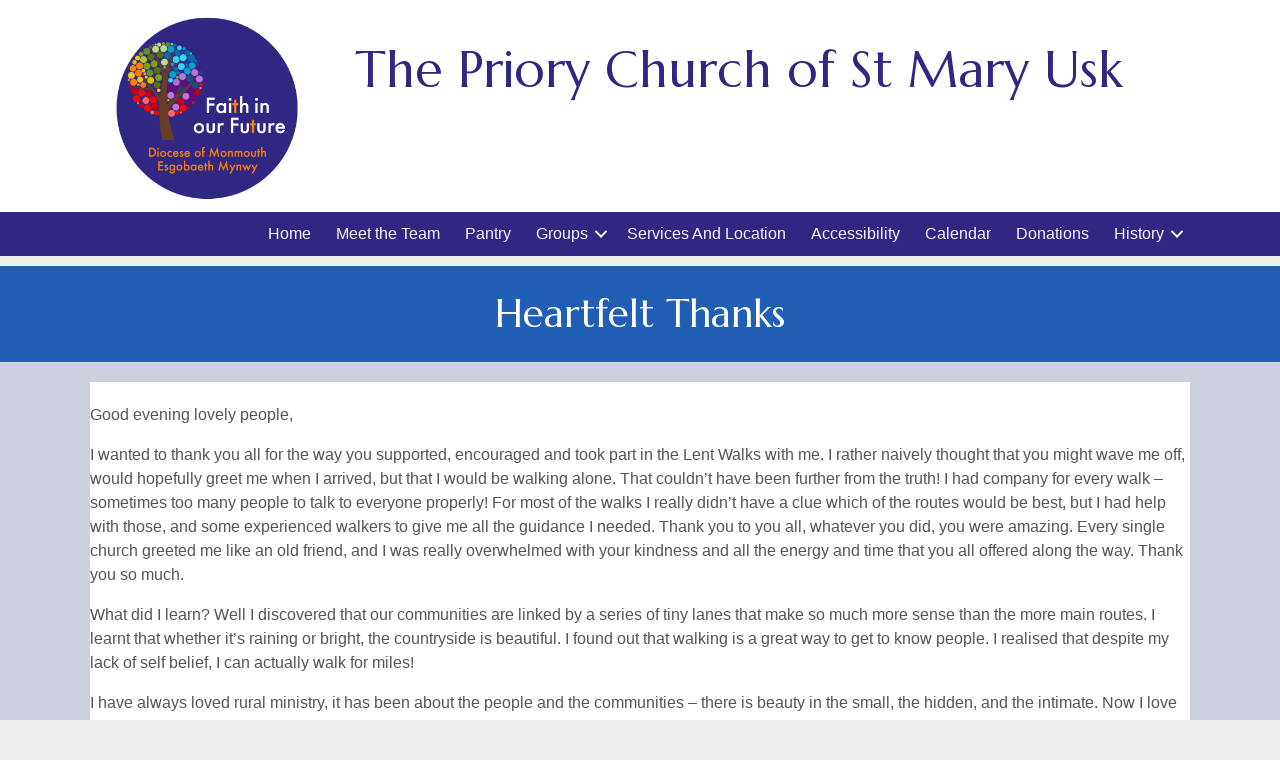

--- FILE ---
content_type: text/html; charset=UTF-8
request_url: https://uskma.uk/uncategorized/heartfelt-thanks/
body_size: 19081
content:
<!DOCTYPE html>
<html lang="en-GB">
<head>
	<meta charset="UTF-8">
	<title>Heartfelt Thanks &#8211; Priory Church of St Mary Usk</title>
<meta name='robots' content='max-image-preview:large' />
<meta name="viewport" content="width=device-width, initial-scale=1"><link rel='dns-prefetch' href='//uskma.uk' />
<link rel='dns-prefetch' href='//platform-api.sharethis.com' />
<link href='https://fonts.gstatic.com' crossorigin rel='preconnect' />
<link href='https://fonts.googleapis.com' crossorigin rel='preconnect' />
<link rel="alternate" type="application/rss+xml" title="Priory Church of St Mary Usk &raquo; Feed" href="https://uskma.uk/feed/" />
<link rel="alternate" type="application/rss+xml" title="Priory Church of St Mary Usk &raquo; Comments Feed" href="https://uskma.uk/comments/feed/" />
<link rel="alternate" type="application/rss+xml" title="Priory Church of St Mary Usk &raquo; Heartfelt Thanks Comments Feed" href="https://uskma.uk/uncategorized/heartfelt-thanks/feed/" />
<link rel="alternate" title="oEmbed (JSON)" type="application/json+oembed" href="https://uskma.uk/wp-json/oembed/1.0/embed?url=https%3A%2F%2Fuskma.uk%2Funcategorized%2Fheartfelt-thanks%2F" />
<link rel="alternate" title="oEmbed (XML)" type="text/xml+oembed" href="https://uskma.uk/wp-json/oembed/1.0/embed?url=https%3A%2F%2Fuskma.uk%2Funcategorized%2Fheartfelt-thanks%2F&#038;format=xml" />
<meta property="og:description" content=""/> <link rel="preload" href="https://uskma.uk/wp-content/plugins/bb-plugin/fonts/fontawesome/5.15.4/webfonts/fa-solid-900.woff2" as="font" type="font/woff2" crossorigin="anonymous">
		<!-- This site uses the Google Analytics by MonsterInsights plugin v9.11.1 - Using Analytics tracking - https://www.monsterinsights.com/ -->
							<script src="//www.googletagmanager.com/gtag/js?id=G-D90L4ZYN90"  data-cfasync="false" data-wpfc-render="false" async></script>
			<script data-cfasync="false" data-wpfc-render="false">
				var mi_version = '9.11.1';
				var mi_track_user = true;
				var mi_no_track_reason = '';
								var MonsterInsightsDefaultLocations = {"page_location":"https:\/\/uskma.uk\/uncategorized\/heartfelt-thanks\/"};
								if ( typeof MonsterInsightsPrivacyGuardFilter === 'function' ) {
					var MonsterInsightsLocations = (typeof MonsterInsightsExcludeQuery === 'object') ? MonsterInsightsPrivacyGuardFilter( MonsterInsightsExcludeQuery ) : MonsterInsightsPrivacyGuardFilter( MonsterInsightsDefaultLocations );
				} else {
					var MonsterInsightsLocations = (typeof MonsterInsightsExcludeQuery === 'object') ? MonsterInsightsExcludeQuery : MonsterInsightsDefaultLocations;
				}

								var disableStrs = [
										'ga-disable-G-D90L4ZYN90',
									];

				/* Function to detect opted out users */
				function __gtagTrackerIsOptedOut() {
					for (var index = 0; index < disableStrs.length; index++) {
						if (document.cookie.indexOf(disableStrs[index] + '=true') > -1) {
							return true;
						}
					}

					return false;
				}

				/* Disable tracking if the opt-out cookie exists. */
				if (__gtagTrackerIsOptedOut()) {
					for (var index = 0; index < disableStrs.length; index++) {
						window[disableStrs[index]] = true;
					}
				}

				/* Opt-out function */
				function __gtagTrackerOptout() {
					for (var index = 0; index < disableStrs.length; index++) {
						document.cookie = disableStrs[index] + '=true; expires=Thu, 31 Dec 2099 23:59:59 UTC; path=/';
						window[disableStrs[index]] = true;
					}
				}

				if ('undefined' === typeof gaOptout) {
					function gaOptout() {
						__gtagTrackerOptout();
					}
				}
								window.dataLayer = window.dataLayer || [];

				window.MonsterInsightsDualTracker = {
					helpers: {},
					trackers: {},
				};
				if (mi_track_user) {
					function __gtagDataLayer() {
						dataLayer.push(arguments);
					}

					function __gtagTracker(type, name, parameters) {
						if (!parameters) {
							parameters = {};
						}

						if (parameters.send_to) {
							__gtagDataLayer.apply(null, arguments);
							return;
						}

						if (type === 'event') {
														parameters.send_to = monsterinsights_frontend.v4_id;
							var hookName = name;
							if (typeof parameters['event_category'] !== 'undefined') {
								hookName = parameters['event_category'] + ':' + name;
							}

							if (typeof MonsterInsightsDualTracker.trackers[hookName] !== 'undefined') {
								MonsterInsightsDualTracker.trackers[hookName](parameters);
							} else {
								__gtagDataLayer('event', name, parameters);
							}
							
						} else {
							__gtagDataLayer.apply(null, arguments);
						}
					}

					__gtagTracker('js', new Date());
					__gtagTracker('set', {
						'developer_id.dZGIzZG': true,
											});
					if ( MonsterInsightsLocations.page_location ) {
						__gtagTracker('set', MonsterInsightsLocations);
					}
										__gtagTracker('config', 'G-D90L4ZYN90', {"forceSSL":"true","link_attribution":"true"} );
										window.gtag = __gtagTracker;										(function () {
						/* https://developers.google.com/analytics/devguides/collection/analyticsjs/ */
						/* ga and __gaTracker compatibility shim. */
						var noopfn = function () {
							return null;
						};
						var newtracker = function () {
							return new Tracker();
						};
						var Tracker = function () {
							return null;
						};
						var p = Tracker.prototype;
						p.get = noopfn;
						p.set = noopfn;
						p.send = function () {
							var args = Array.prototype.slice.call(arguments);
							args.unshift('send');
							__gaTracker.apply(null, args);
						};
						var __gaTracker = function () {
							var len = arguments.length;
							if (len === 0) {
								return;
							}
							var f = arguments[len - 1];
							if (typeof f !== 'object' || f === null || typeof f.hitCallback !== 'function') {
								if ('send' === arguments[0]) {
									var hitConverted, hitObject = false, action;
									if ('event' === arguments[1]) {
										if ('undefined' !== typeof arguments[3]) {
											hitObject = {
												'eventAction': arguments[3],
												'eventCategory': arguments[2],
												'eventLabel': arguments[4],
												'value': arguments[5] ? arguments[5] : 1,
											}
										}
									}
									if ('pageview' === arguments[1]) {
										if ('undefined' !== typeof arguments[2]) {
											hitObject = {
												'eventAction': 'page_view',
												'page_path': arguments[2],
											}
										}
									}
									if (typeof arguments[2] === 'object') {
										hitObject = arguments[2];
									}
									if (typeof arguments[5] === 'object') {
										Object.assign(hitObject, arguments[5]);
									}
									if ('undefined' !== typeof arguments[1].hitType) {
										hitObject = arguments[1];
										if ('pageview' === hitObject.hitType) {
											hitObject.eventAction = 'page_view';
										}
									}
									if (hitObject) {
										action = 'timing' === arguments[1].hitType ? 'timing_complete' : hitObject.eventAction;
										hitConverted = mapArgs(hitObject);
										__gtagTracker('event', action, hitConverted);
									}
								}
								return;
							}

							function mapArgs(args) {
								var arg, hit = {};
								var gaMap = {
									'eventCategory': 'event_category',
									'eventAction': 'event_action',
									'eventLabel': 'event_label',
									'eventValue': 'event_value',
									'nonInteraction': 'non_interaction',
									'timingCategory': 'event_category',
									'timingVar': 'name',
									'timingValue': 'value',
									'timingLabel': 'event_label',
									'page': 'page_path',
									'location': 'page_location',
									'title': 'page_title',
									'referrer' : 'page_referrer',
								};
								for (arg in args) {
																		if (!(!args.hasOwnProperty(arg) || !gaMap.hasOwnProperty(arg))) {
										hit[gaMap[arg]] = args[arg];
									} else {
										hit[arg] = args[arg];
									}
								}
								return hit;
							}

							try {
								f.hitCallback();
							} catch (ex) {
							}
						};
						__gaTracker.create = newtracker;
						__gaTracker.getByName = newtracker;
						__gaTracker.getAll = function () {
							return [];
						};
						__gaTracker.remove = noopfn;
						__gaTracker.loaded = true;
						window['__gaTracker'] = __gaTracker;
					})();
									} else {
										console.log("");
					(function () {
						function __gtagTracker() {
							return null;
						}

						window['__gtagTracker'] = __gtagTracker;
						window['gtag'] = __gtagTracker;
					})();
									}
			</script>
							<!-- / Google Analytics by MonsterInsights -->
		<style id='wp-img-auto-sizes-contain-inline-css'>
img:is([sizes=auto i],[sizes^="auto," i]){contain-intrinsic-size:3000px 1500px}
/*# sourceURL=wp-img-auto-sizes-contain-inline-css */
</style>
<link rel='stylesheet' id='generate-fonts-css' href='//fonts.googleapis.com/css?family=Open+Sans:300,300italic,regular,italic,600,600italic,700,700italic,800,800italic' media='all' />
<style id='wp-emoji-styles-inline-css'>

	img.wp-smiley, img.emoji {
		display: inline !important;
		border: none !important;
		box-shadow: none !important;
		height: 1em !important;
		width: 1em !important;
		margin: 0 0.07em !important;
		vertical-align: -0.1em !important;
		background: none !important;
		padding: 0 !important;
	}
/*# sourceURL=wp-emoji-styles-inline-css */
</style>
<style id='wp-block-library-inline-css'>
:root{--wp-block-synced-color:#7a00df;--wp-block-synced-color--rgb:122,0,223;--wp-bound-block-color:var(--wp-block-synced-color);--wp-editor-canvas-background:#ddd;--wp-admin-theme-color:#007cba;--wp-admin-theme-color--rgb:0,124,186;--wp-admin-theme-color-darker-10:#006ba1;--wp-admin-theme-color-darker-10--rgb:0,107,160.5;--wp-admin-theme-color-darker-20:#005a87;--wp-admin-theme-color-darker-20--rgb:0,90,135;--wp-admin-border-width-focus:2px}@media (min-resolution:192dpi){:root{--wp-admin-border-width-focus:1.5px}}.wp-element-button{cursor:pointer}:root .has-very-light-gray-background-color{background-color:#eee}:root .has-very-dark-gray-background-color{background-color:#313131}:root .has-very-light-gray-color{color:#eee}:root .has-very-dark-gray-color{color:#313131}:root .has-vivid-green-cyan-to-vivid-cyan-blue-gradient-background{background:linear-gradient(135deg,#00d084,#0693e3)}:root .has-purple-crush-gradient-background{background:linear-gradient(135deg,#34e2e4,#4721fb 50%,#ab1dfe)}:root .has-hazy-dawn-gradient-background{background:linear-gradient(135deg,#faaca8,#dad0ec)}:root .has-subdued-olive-gradient-background{background:linear-gradient(135deg,#fafae1,#67a671)}:root .has-atomic-cream-gradient-background{background:linear-gradient(135deg,#fdd79a,#004a59)}:root .has-nightshade-gradient-background{background:linear-gradient(135deg,#330968,#31cdcf)}:root .has-midnight-gradient-background{background:linear-gradient(135deg,#020381,#2874fc)}:root{--wp--preset--font-size--normal:16px;--wp--preset--font-size--huge:42px}.has-regular-font-size{font-size:1em}.has-larger-font-size{font-size:2.625em}.has-normal-font-size{font-size:var(--wp--preset--font-size--normal)}.has-huge-font-size{font-size:var(--wp--preset--font-size--huge)}.has-text-align-center{text-align:center}.has-text-align-left{text-align:left}.has-text-align-right{text-align:right}.has-fit-text{white-space:nowrap!important}#end-resizable-editor-section{display:none}.aligncenter{clear:both}.items-justified-left{justify-content:flex-start}.items-justified-center{justify-content:center}.items-justified-right{justify-content:flex-end}.items-justified-space-between{justify-content:space-between}.screen-reader-text{border:0;clip-path:inset(50%);height:1px;margin:-1px;overflow:hidden;padding:0;position:absolute;width:1px;word-wrap:normal!important}.screen-reader-text:focus{background-color:#ddd;clip-path:none;color:#444;display:block;font-size:1em;height:auto;left:5px;line-height:normal;padding:15px 23px 14px;text-decoration:none;top:5px;width:auto;z-index:100000}html :where(.has-border-color){border-style:solid}html :where([style*=border-top-color]){border-top-style:solid}html :where([style*=border-right-color]){border-right-style:solid}html :where([style*=border-bottom-color]){border-bottom-style:solid}html :where([style*=border-left-color]){border-left-style:solid}html :where([style*=border-width]){border-style:solid}html :where([style*=border-top-width]){border-top-style:solid}html :where([style*=border-right-width]){border-right-style:solid}html :where([style*=border-bottom-width]){border-bottom-style:solid}html :where([style*=border-left-width]){border-left-style:solid}html :where(img[class*=wp-image-]){height:auto;max-width:100%}:where(figure){margin:0 0 1em}html :where(.is-position-sticky){--wp-admin--admin-bar--position-offset:var(--wp-admin--admin-bar--height,0px)}@media screen and (max-width:600px){html :where(.is-position-sticky){--wp-admin--admin-bar--position-offset:0px}}

/*# sourceURL=wp-block-library-inline-css */
</style><style id='wp-block-image-inline-css'>
.wp-block-image>a,.wp-block-image>figure>a{display:inline-block}.wp-block-image img{box-sizing:border-box;height:auto;max-width:100%;vertical-align:bottom}@media not (prefers-reduced-motion){.wp-block-image img.hide{visibility:hidden}.wp-block-image img.show{animation:show-content-image .4s}}.wp-block-image[style*=border-radius] img,.wp-block-image[style*=border-radius]>a{border-radius:inherit}.wp-block-image.has-custom-border img{box-sizing:border-box}.wp-block-image.aligncenter{text-align:center}.wp-block-image.alignfull>a,.wp-block-image.alignwide>a{width:100%}.wp-block-image.alignfull img,.wp-block-image.alignwide img{height:auto;width:100%}.wp-block-image .aligncenter,.wp-block-image .alignleft,.wp-block-image .alignright,.wp-block-image.aligncenter,.wp-block-image.alignleft,.wp-block-image.alignright{display:table}.wp-block-image .aligncenter>figcaption,.wp-block-image .alignleft>figcaption,.wp-block-image .alignright>figcaption,.wp-block-image.aligncenter>figcaption,.wp-block-image.alignleft>figcaption,.wp-block-image.alignright>figcaption{caption-side:bottom;display:table-caption}.wp-block-image .alignleft{float:left;margin:.5em 1em .5em 0}.wp-block-image .alignright{float:right;margin:.5em 0 .5em 1em}.wp-block-image .aligncenter{margin-left:auto;margin-right:auto}.wp-block-image :where(figcaption){margin-bottom:1em;margin-top:.5em}.wp-block-image.is-style-circle-mask img{border-radius:9999px}@supports ((-webkit-mask-image:none) or (mask-image:none)) or (-webkit-mask-image:none){.wp-block-image.is-style-circle-mask img{border-radius:0;-webkit-mask-image:url('data:image/svg+xml;utf8,<svg viewBox="0 0 100 100" xmlns="http://www.w3.org/2000/svg"><circle cx="50" cy="50" r="50"/></svg>');mask-image:url('data:image/svg+xml;utf8,<svg viewBox="0 0 100 100" xmlns="http://www.w3.org/2000/svg"><circle cx="50" cy="50" r="50"/></svg>');mask-mode:alpha;-webkit-mask-position:center;mask-position:center;-webkit-mask-repeat:no-repeat;mask-repeat:no-repeat;-webkit-mask-size:contain;mask-size:contain}}:root :where(.wp-block-image.is-style-rounded img,.wp-block-image .is-style-rounded img){border-radius:9999px}.wp-block-image figure{margin:0}.wp-lightbox-container{display:flex;flex-direction:column;position:relative}.wp-lightbox-container img{cursor:zoom-in}.wp-lightbox-container img:hover+button{opacity:1}.wp-lightbox-container button{align-items:center;backdrop-filter:blur(16px) saturate(180%);background-color:#5a5a5a40;border:none;border-radius:4px;cursor:zoom-in;display:flex;height:20px;justify-content:center;opacity:0;padding:0;position:absolute;right:16px;text-align:center;top:16px;width:20px;z-index:100}@media not (prefers-reduced-motion){.wp-lightbox-container button{transition:opacity .2s ease}}.wp-lightbox-container button:focus-visible{outline:3px auto #5a5a5a40;outline:3px auto -webkit-focus-ring-color;outline-offset:3px}.wp-lightbox-container button:hover{cursor:pointer;opacity:1}.wp-lightbox-container button:focus{opacity:1}.wp-lightbox-container button:focus,.wp-lightbox-container button:hover,.wp-lightbox-container button:not(:hover):not(:active):not(.has-background){background-color:#5a5a5a40;border:none}.wp-lightbox-overlay{box-sizing:border-box;cursor:zoom-out;height:100vh;left:0;overflow:hidden;position:fixed;top:0;visibility:hidden;width:100%;z-index:100000}.wp-lightbox-overlay .close-button{align-items:center;cursor:pointer;display:flex;justify-content:center;min-height:40px;min-width:40px;padding:0;position:absolute;right:calc(env(safe-area-inset-right) + 16px);top:calc(env(safe-area-inset-top) + 16px);z-index:5000000}.wp-lightbox-overlay .close-button:focus,.wp-lightbox-overlay .close-button:hover,.wp-lightbox-overlay .close-button:not(:hover):not(:active):not(.has-background){background:none;border:none}.wp-lightbox-overlay .lightbox-image-container{height:var(--wp--lightbox-container-height);left:50%;overflow:hidden;position:absolute;top:50%;transform:translate(-50%,-50%);transform-origin:top left;width:var(--wp--lightbox-container-width);z-index:9999999999}.wp-lightbox-overlay .wp-block-image{align-items:center;box-sizing:border-box;display:flex;height:100%;justify-content:center;margin:0;position:relative;transform-origin:0 0;width:100%;z-index:3000000}.wp-lightbox-overlay .wp-block-image img{height:var(--wp--lightbox-image-height);min-height:var(--wp--lightbox-image-height);min-width:var(--wp--lightbox-image-width);width:var(--wp--lightbox-image-width)}.wp-lightbox-overlay .wp-block-image figcaption{display:none}.wp-lightbox-overlay button{background:none;border:none}.wp-lightbox-overlay .scrim{background-color:#fff;height:100%;opacity:.9;position:absolute;width:100%;z-index:2000000}.wp-lightbox-overlay.active{visibility:visible}@media not (prefers-reduced-motion){.wp-lightbox-overlay.active{animation:turn-on-visibility .25s both}.wp-lightbox-overlay.active img{animation:turn-on-visibility .35s both}.wp-lightbox-overlay.show-closing-animation:not(.active){animation:turn-off-visibility .35s both}.wp-lightbox-overlay.show-closing-animation:not(.active) img{animation:turn-off-visibility .25s both}.wp-lightbox-overlay.zoom.active{animation:none;opacity:1;visibility:visible}.wp-lightbox-overlay.zoom.active .lightbox-image-container{animation:lightbox-zoom-in .4s}.wp-lightbox-overlay.zoom.active .lightbox-image-container img{animation:none}.wp-lightbox-overlay.zoom.active .scrim{animation:turn-on-visibility .4s forwards}.wp-lightbox-overlay.zoom.show-closing-animation:not(.active){animation:none}.wp-lightbox-overlay.zoom.show-closing-animation:not(.active) .lightbox-image-container{animation:lightbox-zoom-out .4s}.wp-lightbox-overlay.zoom.show-closing-animation:not(.active) .lightbox-image-container img{animation:none}.wp-lightbox-overlay.zoom.show-closing-animation:not(.active) .scrim{animation:turn-off-visibility .4s forwards}}@keyframes show-content-image{0%{visibility:hidden}99%{visibility:hidden}to{visibility:visible}}@keyframes turn-on-visibility{0%{opacity:0}to{opacity:1}}@keyframes turn-off-visibility{0%{opacity:1;visibility:visible}99%{opacity:0;visibility:visible}to{opacity:0;visibility:hidden}}@keyframes lightbox-zoom-in{0%{transform:translate(calc((-100vw + var(--wp--lightbox-scrollbar-width))/2 + var(--wp--lightbox-initial-left-position)),calc(-50vh + var(--wp--lightbox-initial-top-position))) scale(var(--wp--lightbox-scale))}to{transform:translate(-50%,-50%) scale(1)}}@keyframes lightbox-zoom-out{0%{transform:translate(-50%,-50%) scale(1);visibility:visible}99%{visibility:visible}to{transform:translate(calc((-100vw + var(--wp--lightbox-scrollbar-width))/2 + var(--wp--lightbox-initial-left-position)),calc(-50vh + var(--wp--lightbox-initial-top-position))) scale(var(--wp--lightbox-scale));visibility:hidden}}
/*# sourceURL=https://uskma.uk/wp-includes/blocks/image/style.min.css */
</style>
<style id='wp-block-paragraph-inline-css'>
.is-small-text{font-size:.875em}.is-regular-text{font-size:1em}.is-large-text{font-size:2.25em}.is-larger-text{font-size:3em}.has-drop-cap:not(:focus):first-letter{float:left;font-size:8.4em;font-style:normal;font-weight:100;line-height:.68;margin:.05em .1em 0 0;text-transform:uppercase}body.rtl .has-drop-cap:not(:focus):first-letter{float:none;margin-left:.1em}p.has-drop-cap.has-background{overflow:hidden}:root :where(p.has-background){padding:1.25em 2.375em}:where(p.has-text-color:not(.has-link-color)) a{color:inherit}p.has-text-align-left[style*="writing-mode:vertical-lr"],p.has-text-align-right[style*="writing-mode:vertical-rl"]{rotate:180deg}
/*# sourceURL=https://uskma.uk/wp-includes/blocks/paragraph/style.min.css */
</style>
<style id='global-styles-inline-css'>
:root{--wp--preset--aspect-ratio--square: 1;--wp--preset--aspect-ratio--4-3: 4/3;--wp--preset--aspect-ratio--3-4: 3/4;--wp--preset--aspect-ratio--3-2: 3/2;--wp--preset--aspect-ratio--2-3: 2/3;--wp--preset--aspect-ratio--16-9: 16/9;--wp--preset--aspect-ratio--9-16: 9/16;--wp--preset--color--black: #000000;--wp--preset--color--cyan-bluish-gray: #abb8c3;--wp--preset--color--white: #ffffff;--wp--preset--color--pale-pink: #f78da7;--wp--preset--color--vivid-red: #cf2e2e;--wp--preset--color--luminous-vivid-orange: #ff6900;--wp--preset--color--luminous-vivid-amber: #fcb900;--wp--preset--color--light-green-cyan: #7bdcb5;--wp--preset--color--vivid-green-cyan: #00d084;--wp--preset--color--pale-cyan-blue: #8ed1fc;--wp--preset--color--vivid-cyan-blue: #0693e3;--wp--preset--color--vivid-purple: #9b51e0;--wp--preset--color--contrast: var(--contrast);--wp--preset--color--contrast-2: var(--contrast-2);--wp--preset--color--contrast-3: var(--contrast-3);--wp--preset--color--base: var(--base);--wp--preset--color--base-2: var(--base-2);--wp--preset--color--base-3: var(--base-3);--wp--preset--color--accent: var(--accent);--wp--preset--gradient--vivid-cyan-blue-to-vivid-purple: linear-gradient(135deg,rgb(6,147,227) 0%,rgb(155,81,224) 100%);--wp--preset--gradient--light-green-cyan-to-vivid-green-cyan: linear-gradient(135deg,rgb(122,220,180) 0%,rgb(0,208,130) 100%);--wp--preset--gradient--luminous-vivid-amber-to-luminous-vivid-orange: linear-gradient(135deg,rgb(252,185,0) 0%,rgb(255,105,0) 100%);--wp--preset--gradient--luminous-vivid-orange-to-vivid-red: linear-gradient(135deg,rgb(255,105,0) 0%,rgb(207,46,46) 100%);--wp--preset--gradient--very-light-gray-to-cyan-bluish-gray: linear-gradient(135deg,rgb(238,238,238) 0%,rgb(169,184,195) 100%);--wp--preset--gradient--cool-to-warm-spectrum: linear-gradient(135deg,rgb(74,234,220) 0%,rgb(151,120,209) 20%,rgb(207,42,186) 40%,rgb(238,44,130) 60%,rgb(251,105,98) 80%,rgb(254,248,76) 100%);--wp--preset--gradient--blush-light-purple: linear-gradient(135deg,rgb(255,206,236) 0%,rgb(152,150,240) 100%);--wp--preset--gradient--blush-bordeaux: linear-gradient(135deg,rgb(254,205,165) 0%,rgb(254,45,45) 50%,rgb(107,0,62) 100%);--wp--preset--gradient--luminous-dusk: linear-gradient(135deg,rgb(255,203,112) 0%,rgb(199,81,192) 50%,rgb(65,88,208) 100%);--wp--preset--gradient--pale-ocean: linear-gradient(135deg,rgb(255,245,203) 0%,rgb(182,227,212) 50%,rgb(51,167,181) 100%);--wp--preset--gradient--electric-grass: linear-gradient(135deg,rgb(202,248,128) 0%,rgb(113,206,126) 100%);--wp--preset--gradient--midnight: linear-gradient(135deg,rgb(2,3,129) 0%,rgb(40,116,252) 100%);--wp--preset--font-size--small: 13px;--wp--preset--font-size--medium: 20px;--wp--preset--font-size--large: 36px;--wp--preset--font-size--x-large: 42px;--wp--preset--spacing--20: 0.44rem;--wp--preset--spacing--30: 0.67rem;--wp--preset--spacing--40: 1rem;--wp--preset--spacing--50: 1.5rem;--wp--preset--spacing--60: 2.25rem;--wp--preset--spacing--70: 3.38rem;--wp--preset--spacing--80: 5.06rem;--wp--preset--shadow--natural: 6px 6px 9px rgba(0, 0, 0, 0.2);--wp--preset--shadow--deep: 12px 12px 50px rgba(0, 0, 0, 0.4);--wp--preset--shadow--sharp: 6px 6px 0px rgba(0, 0, 0, 0.2);--wp--preset--shadow--outlined: 6px 6px 0px -3px rgb(255, 255, 255), 6px 6px rgb(0, 0, 0);--wp--preset--shadow--crisp: 6px 6px 0px rgb(0, 0, 0);}:where(.is-layout-flex){gap: 0.5em;}:where(.is-layout-grid){gap: 0.5em;}body .is-layout-flex{display: flex;}.is-layout-flex{flex-wrap: wrap;align-items: center;}.is-layout-flex > :is(*, div){margin: 0;}body .is-layout-grid{display: grid;}.is-layout-grid > :is(*, div){margin: 0;}:where(.wp-block-columns.is-layout-flex){gap: 2em;}:where(.wp-block-columns.is-layout-grid){gap: 2em;}:where(.wp-block-post-template.is-layout-flex){gap: 1.25em;}:where(.wp-block-post-template.is-layout-grid){gap: 1.25em;}.has-black-color{color: var(--wp--preset--color--black) !important;}.has-cyan-bluish-gray-color{color: var(--wp--preset--color--cyan-bluish-gray) !important;}.has-white-color{color: var(--wp--preset--color--white) !important;}.has-pale-pink-color{color: var(--wp--preset--color--pale-pink) !important;}.has-vivid-red-color{color: var(--wp--preset--color--vivid-red) !important;}.has-luminous-vivid-orange-color{color: var(--wp--preset--color--luminous-vivid-orange) !important;}.has-luminous-vivid-amber-color{color: var(--wp--preset--color--luminous-vivid-amber) !important;}.has-light-green-cyan-color{color: var(--wp--preset--color--light-green-cyan) !important;}.has-vivid-green-cyan-color{color: var(--wp--preset--color--vivid-green-cyan) !important;}.has-pale-cyan-blue-color{color: var(--wp--preset--color--pale-cyan-blue) !important;}.has-vivid-cyan-blue-color{color: var(--wp--preset--color--vivid-cyan-blue) !important;}.has-vivid-purple-color{color: var(--wp--preset--color--vivid-purple) !important;}.has-black-background-color{background-color: var(--wp--preset--color--black) !important;}.has-cyan-bluish-gray-background-color{background-color: var(--wp--preset--color--cyan-bluish-gray) !important;}.has-white-background-color{background-color: var(--wp--preset--color--white) !important;}.has-pale-pink-background-color{background-color: var(--wp--preset--color--pale-pink) !important;}.has-vivid-red-background-color{background-color: var(--wp--preset--color--vivid-red) !important;}.has-luminous-vivid-orange-background-color{background-color: var(--wp--preset--color--luminous-vivid-orange) !important;}.has-luminous-vivid-amber-background-color{background-color: var(--wp--preset--color--luminous-vivid-amber) !important;}.has-light-green-cyan-background-color{background-color: var(--wp--preset--color--light-green-cyan) !important;}.has-vivid-green-cyan-background-color{background-color: var(--wp--preset--color--vivid-green-cyan) !important;}.has-pale-cyan-blue-background-color{background-color: var(--wp--preset--color--pale-cyan-blue) !important;}.has-vivid-cyan-blue-background-color{background-color: var(--wp--preset--color--vivid-cyan-blue) !important;}.has-vivid-purple-background-color{background-color: var(--wp--preset--color--vivid-purple) !important;}.has-black-border-color{border-color: var(--wp--preset--color--black) !important;}.has-cyan-bluish-gray-border-color{border-color: var(--wp--preset--color--cyan-bluish-gray) !important;}.has-white-border-color{border-color: var(--wp--preset--color--white) !important;}.has-pale-pink-border-color{border-color: var(--wp--preset--color--pale-pink) !important;}.has-vivid-red-border-color{border-color: var(--wp--preset--color--vivid-red) !important;}.has-luminous-vivid-orange-border-color{border-color: var(--wp--preset--color--luminous-vivid-orange) !important;}.has-luminous-vivid-amber-border-color{border-color: var(--wp--preset--color--luminous-vivid-amber) !important;}.has-light-green-cyan-border-color{border-color: var(--wp--preset--color--light-green-cyan) !important;}.has-vivid-green-cyan-border-color{border-color: var(--wp--preset--color--vivid-green-cyan) !important;}.has-pale-cyan-blue-border-color{border-color: var(--wp--preset--color--pale-cyan-blue) !important;}.has-vivid-cyan-blue-border-color{border-color: var(--wp--preset--color--vivid-cyan-blue) !important;}.has-vivid-purple-border-color{border-color: var(--wp--preset--color--vivid-purple) !important;}.has-vivid-cyan-blue-to-vivid-purple-gradient-background{background: var(--wp--preset--gradient--vivid-cyan-blue-to-vivid-purple) !important;}.has-light-green-cyan-to-vivid-green-cyan-gradient-background{background: var(--wp--preset--gradient--light-green-cyan-to-vivid-green-cyan) !important;}.has-luminous-vivid-amber-to-luminous-vivid-orange-gradient-background{background: var(--wp--preset--gradient--luminous-vivid-amber-to-luminous-vivid-orange) !important;}.has-luminous-vivid-orange-to-vivid-red-gradient-background{background: var(--wp--preset--gradient--luminous-vivid-orange-to-vivid-red) !important;}.has-very-light-gray-to-cyan-bluish-gray-gradient-background{background: var(--wp--preset--gradient--very-light-gray-to-cyan-bluish-gray) !important;}.has-cool-to-warm-spectrum-gradient-background{background: var(--wp--preset--gradient--cool-to-warm-spectrum) !important;}.has-blush-light-purple-gradient-background{background: var(--wp--preset--gradient--blush-light-purple) !important;}.has-blush-bordeaux-gradient-background{background: var(--wp--preset--gradient--blush-bordeaux) !important;}.has-luminous-dusk-gradient-background{background: var(--wp--preset--gradient--luminous-dusk) !important;}.has-pale-ocean-gradient-background{background: var(--wp--preset--gradient--pale-ocean) !important;}.has-electric-grass-gradient-background{background: var(--wp--preset--gradient--electric-grass) !important;}.has-midnight-gradient-background{background: var(--wp--preset--gradient--midnight) !important;}.has-small-font-size{font-size: var(--wp--preset--font-size--small) !important;}.has-medium-font-size{font-size: var(--wp--preset--font-size--medium) !important;}.has-large-font-size{font-size: var(--wp--preset--font-size--large) !important;}.has-x-large-font-size{font-size: var(--wp--preset--font-size--x-large) !important;}
/*# sourceURL=global-styles-inline-css */
</style>

<style id='classic-theme-styles-inline-css'>
/*! This file is auto-generated */
.wp-block-button__link{color:#fff;background-color:#32373c;border-radius:9999px;box-shadow:none;text-decoration:none;padding:calc(.667em + 2px) calc(1.333em + 2px);font-size:1.125em}.wp-block-file__button{background:#32373c;color:#fff;text-decoration:none}
/*# sourceURL=/wp-includes/css/classic-themes.min.css */
</style>
<link rel='stylesheet' id='events-manager-css' href='https://uskma.uk/wp-content/plugins/events-manager/includes/css/events-manager.min.css?ver=7.2.3.1' media='all' />
<link rel='stylesheet' id='ilw-google-fonts-css' href='https://fonts.googleapis.com/css?family=Marcellus&#038;ver=6.9' media='all' />
<link rel='stylesheet' id='wp-show-posts-css' href='https://uskma.uk/wp-content/plugins/wp-show-posts/css/wp-show-posts-min.css?ver=1.1.6' media='all' />
<link rel='stylesheet' id='font-awesome-5-css' href='https://uskma.uk/wp-content/plugins/bb-plugin/fonts/fontawesome/5.15.4/css/all.min.css?ver=2.9.4' media='all' />
<link rel='stylesheet' id='font-awesome-css' href='https://uskma.uk/wp-content/plugins/bb-plugin/fonts/fontawesome/5.15.4/css/v4-shims.min.css?ver=2.9.4' media='all' />
<link rel='stylesheet' id='fl-builder-layout-bundle-7dc089b39fdfe99fa7dfebf25c9810ff-css' href='https://uskma.uk/wp-content/uploads/bb-plugin/cache/7dc089b39fdfe99fa7dfebf25c9810ff-layout-bundle.css?ver=2.9.4-1.4.11.2' media='all' />
<link rel='stylesheet' id='eeb-css-frontend-css' href='https://uskma.uk/wp-content/plugins/email-encoder-bundle/assets/css/style.css?ver=54d4eedc552c499c4a8d6b89c23d3df1' media='all' />
<link rel='stylesheet' id='wp-fullcalendar-css' href='https://uskma.uk/wp-content/plugins/wp-fullcalendar/includes/css/main.css?ver=1.6' media='all' />
<link rel='stylesheet' id='wp-fullcalendar-tippy-light-border-css' href='https://uskma.uk/wp-content/plugins/wp-fullcalendar/includes/css/tippy/light-border.css?ver=1.6' media='all' />
<link rel='stylesheet' id='jquery-ui-css' href='https://uskma.uk/wp-content/plugins/wp-fullcalendar/includes/css/jquery-ui/smoothness/jquery-ui.min.css?ver=1.6' media='all' />
<link rel='stylesheet' id='jquery-ui-theme-css' href='https://uskma.uk/wp-content/plugins/wp-fullcalendar/includes/css/jquery-ui/smoothness/theme.css?ver=1.6' media='all' />
<link rel='stylesheet' id='generate-style-grid-css' href='https://uskma.uk/wp-content/themes/generatepress/assets/css/unsemantic-grid.min.css?ver=3.6.1' media='all' />
<link rel='stylesheet' id='generate-style-css' href='https://uskma.uk/wp-content/themes/generatepress/assets/css/style.min.css?ver=3.6.1' media='all' />
<style id='generate-style-inline-css'>
body{background-color:#efefef;color:#3a3a3a;}a{color:#1e73be;}a:hover, a:focus, a:active{color:#000000;}body .grid-container{max-width:1810px;}.wp-block-group__inner-container{max-width:1810px;margin-left:auto;margin-right:auto;}.generate-back-to-top{font-size:20px;border-radius:3px;position:fixed;bottom:30px;right:30px;line-height:40px;width:40px;text-align:center;z-index:10;transition:opacity 300ms ease-in-out;opacity:0.1;transform:translateY(1000px);}.generate-back-to-top__show{opacity:1;transform:translateY(0);}:root{--contrast:#222222;--contrast-2:#575760;--contrast-3:#b2b2be;--base:#f0f0f0;--base-2:#f7f8f9;--base-3:#ffffff;--accent:#1e73be;}:root .has-contrast-color{color:var(--contrast);}:root .has-contrast-background-color{background-color:var(--contrast);}:root .has-contrast-2-color{color:var(--contrast-2);}:root .has-contrast-2-background-color{background-color:var(--contrast-2);}:root .has-contrast-3-color{color:var(--contrast-3);}:root .has-contrast-3-background-color{background-color:var(--contrast-3);}:root .has-base-color{color:var(--base);}:root .has-base-background-color{background-color:var(--base);}:root .has-base-2-color{color:var(--base-2);}:root .has-base-2-background-color{background-color:var(--base-2);}:root .has-base-3-color{color:var(--base-3);}:root .has-base-3-background-color{background-color:var(--base-3);}:root .has-accent-color{color:var(--accent);}:root .has-accent-background-color{background-color:var(--accent);}body, button, input, select, textarea{font-family:"Open Sans", sans-serif;}body{line-height:1.5;}.entry-content > [class*="wp-block-"]:not(:last-child):not(.wp-block-heading){margin-bottom:1.5em;}.main-title{font-size:45px;}.main-navigation .main-nav ul ul li a{font-size:14px;}.sidebar .widget, .footer-widgets .widget{font-size:17px;}h1{font-weight:300;font-size:40px;}h2{font-weight:300;font-size:30px;}h3{font-size:20px;}h4{font-size:inherit;}h5{font-size:inherit;}@media (max-width:768px){.main-title{font-size:30px;}h1{font-size:30px;}h2{font-size:25px;}}.top-bar{background-color:#636363;color:#ffffff;}.top-bar a{color:#ffffff;}.top-bar a:hover{color:#303030;}.site-header{background-color:#ffffff;color:#3a3a3a;}.site-header a{color:#3a3a3a;}.main-title a,.main-title a:hover{color:#222222;}.site-description{color:#757575;}.main-navigation,.main-navigation ul ul{background-color:#222222;}.main-navigation .main-nav ul li a, .main-navigation .menu-toggle, .main-navigation .menu-bar-items{color:#ffffff;}.main-navigation .main-nav ul li:not([class*="current-menu-"]):hover > a, .main-navigation .main-nav ul li:not([class*="current-menu-"]):focus > a, .main-navigation .main-nav ul li.sfHover:not([class*="current-menu-"]) > a, .main-navigation .menu-bar-item:hover > a, .main-navigation .menu-bar-item.sfHover > a{color:#ffffff;background-color:#3f3f3f;}button.menu-toggle:hover,button.menu-toggle:focus,.main-navigation .mobile-bar-items a,.main-navigation .mobile-bar-items a:hover,.main-navigation .mobile-bar-items a:focus{color:#ffffff;}.main-navigation .main-nav ul li[class*="current-menu-"] > a{color:#ffffff;background-color:#3f3f3f;}.navigation-search input[type="search"],.navigation-search input[type="search"]:active, .navigation-search input[type="search"]:focus, .main-navigation .main-nav ul li.search-item.active > a, .main-navigation .menu-bar-items .search-item.active > a{color:#ffffff;background-color:#3f3f3f;}.main-navigation ul ul{background-color:#3f3f3f;}.main-navigation .main-nav ul ul li a{color:#ffffff;}.main-navigation .main-nav ul ul li:not([class*="current-menu-"]):hover > a,.main-navigation .main-nav ul ul li:not([class*="current-menu-"]):focus > a, .main-navigation .main-nav ul ul li.sfHover:not([class*="current-menu-"]) > a{color:#ffffff;background-color:#4f4f4f;}.main-navigation .main-nav ul ul li[class*="current-menu-"] > a{color:#ffffff;background-color:#4f4f4f;}.separate-containers .inside-article, .separate-containers .comments-area, .separate-containers .page-header, .one-container .container, .separate-containers .paging-navigation, .inside-page-header{background-color:#ffffff;}.entry-meta{color:#595959;}.entry-meta a{color:#595959;}.entry-meta a:hover{color:#1e73be;}.sidebar .widget{background-color:#ffffff;}.sidebar .widget .widget-title{color:#000000;}.footer-widgets{background-color:#ffffff;}.footer-widgets .widget-title{color:#000000;}.site-info{color:#ffffff;background-color:#222222;}.site-info a{color:#ffffff;}.site-info a:hover{color:#606060;}.footer-bar .widget_nav_menu .current-menu-item a{color:#606060;}input[type="text"],input[type="email"],input[type="url"],input[type="password"],input[type="search"],input[type="tel"],input[type="number"],textarea,select{color:#666666;background-color:#fafafa;border-color:#cccccc;}input[type="text"]:focus,input[type="email"]:focus,input[type="url"]:focus,input[type="password"]:focus,input[type="search"]:focus,input[type="tel"]:focus,input[type="number"]:focus,textarea:focus,select:focus{color:#666666;background-color:#ffffff;border-color:#bfbfbf;}button,html input[type="button"],input[type="reset"],input[type="submit"],a.button,a.wp-block-button__link:not(.has-background){color:#ffffff;background-color:#666666;}button:hover,html input[type="button"]:hover,input[type="reset"]:hover,input[type="submit"]:hover,a.button:hover,button:focus,html input[type="button"]:focus,input[type="reset"]:focus,input[type="submit"]:focus,a.button:focus,a.wp-block-button__link:not(.has-background):active,a.wp-block-button__link:not(.has-background):focus,a.wp-block-button__link:not(.has-background):hover{color:#ffffff;background-color:#3f3f3f;}a.generate-back-to-top{background-color:rgba( 0,0,0,0.4 );color:#ffffff;}a.generate-back-to-top:hover,a.generate-back-to-top:focus{background-color:rgba( 0,0,0,0.6 );color:#ffffff;}:root{--gp-search-modal-bg-color:var(--base-3);--gp-search-modal-text-color:var(--contrast);--gp-search-modal-overlay-bg-color:rgba(0,0,0,0.2);}@media (max-width:768px){.main-navigation .menu-bar-item:hover > a, .main-navigation .menu-bar-item.sfHover > a{background:none;color:#ffffff;}}.inside-top-bar{padding:10px;}.inside-header{padding:40px;}.site-main .wp-block-group__inner-container{padding:40px;}.entry-content .alignwide, body:not(.no-sidebar) .entry-content .alignfull{margin-left:-40px;width:calc(100% + 80px);max-width:calc(100% + 80px);}.rtl .menu-item-has-children .dropdown-menu-toggle{padding-left:20px;}.rtl .main-navigation .main-nav ul li.menu-item-has-children > a{padding-right:20px;}.site-info{padding:20px;}@media (max-width:768px){.separate-containers .inside-article, .separate-containers .comments-area, .separate-containers .page-header, .separate-containers .paging-navigation, .one-container .site-content, .inside-page-header{padding:30px;}.site-main .wp-block-group__inner-container{padding:30px;}.site-info{padding-right:10px;padding-left:10px;}.entry-content .alignwide, body:not(.no-sidebar) .entry-content .alignfull{margin-left:-30px;width:calc(100% + 60px);max-width:calc(100% + 60px);}}.one-container .sidebar .widget{padding:0px;}@media (max-width:768px){.main-navigation .menu-toggle,.main-navigation .mobile-bar-items,.sidebar-nav-mobile:not(#sticky-placeholder){display:block;}.main-navigation ul,.gen-sidebar-nav{display:none;}[class*="nav-float-"] .site-header .inside-header > *{float:none;clear:both;}}
/*# sourceURL=generate-style-inline-css */
</style>
<link rel='stylesheet' id='generate-mobile-style-css' href='https://uskma.uk/wp-content/themes/generatepress/assets/css/mobile.min.css?ver=3.6.1' media='all' />
<link rel='stylesheet' id='generate-font-icons-css' href='https://uskma.uk/wp-content/themes/generatepress/assets/css/components/font-icons.min.css?ver=3.6.1' media='all' />
<link rel='stylesheet' id='generate-child-css' href='https://uskma.uk/wp-content/themes/usktheme/style.css?ver=1592565102' media='all' />
<link rel='stylesheet' id='fl-theme-builder-generatepress-css' href='https://uskma.uk/wp-content/plugins/bb-theme-builder/extensions/themes/css/generatepress.css?ver=1.4.11.2' media='all' />
<script src="https://uskma.uk/wp-content/plugins/google-analytics-for-wordpress/assets/js/frontend-gtag.min.js?ver=9.11.1" id="monsterinsights-frontend-script-js" async data-wp-strategy="async"></script>
<script data-cfasync="false" data-wpfc-render="false" id='monsterinsights-frontend-script-js-extra'>var monsterinsights_frontend = {"js_events_tracking":"true","download_extensions":"doc,pdf,ppt,zip,xls,docx,pptx,xlsx","inbound_paths":"[{\"path\":\"\\\/go\\\/\",\"label\":\"affiliate\"},{\"path\":\"\\\/recommend\\\/\",\"label\":\"affiliate\"}]","home_url":"https:\/\/uskma.uk","hash_tracking":"false","v4_id":"G-D90L4ZYN90"};</script>
<script src="https://uskma.uk/wp-includes/js/jquery/jquery.min.js?ver=3.7.1" id="jquery-core-js"></script>
<script src="https://uskma.uk/wp-includes/js/jquery/jquery-migrate.min.js?ver=3.4.1" id="jquery-migrate-js"></script>
<script src="https://uskma.uk/wp-includes/js/jquery/ui/core.min.js?ver=1.13.3" id="jquery-ui-core-js"></script>
<script src="https://uskma.uk/wp-includes/js/jquery/ui/mouse.min.js?ver=1.13.3" id="jquery-ui-mouse-js"></script>
<script src="https://uskma.uk/wp-includes/js/jquery/ui/sortable.min.js?ver=1.13.3" id="jquery-ui-sortable-js"></script>
<script src="https://uskma.uk/wp-includes/js/jquery/ui/datepicker.min.js?ver=1.13.3" id="jquery-ui-datepicker-js"></script>
<script id="jquery-ui-datepicker-js-after">
jQuery(function(jQuery){jQuery.datepicker.setDefaults({"closeText":"Close","currentText":"Today","monthNames":["January","February","March","April","May","June","July","August","September","October","November","December"],"monthNamesShort":["Jan","Feb","Mar","Apr","May","Jun","Jul","Aug","Sep","Oct","Nov","Dec"],"nextText":"Next","prevText":"Previous","dayNames":["Sunday","Monday","Tuesday","Wednesday","Thursday","Friday","Saturday"],"dayNamesShort":["Sun","Mon","Tue","Wed","Thu","Fri","Sat"],"dayNamesMin":["S","M","T","W","T","F","S"],"dateFormat":"dd/mm/yy","firstDay":1,"isRTL":false});});
//# sourceURL=jquery-ui-datepicker-js-after
</script>
<script src="https://uskma.uk/wp-includes/js/jquery/ui/resizable.min.js?ver=1.13.3" id="jquery-ui-resizable-js"></script>
<script src="https://uskma.uk/wp-includes/js/jquery/ui/draggable.min.js?ver=1.13.3" id="jquery-ui-draggable-js"></script>
<script src="https://uskma.uk/wp-includes/js/jquery/ui/controlgroup.min.js?ver=1.13.3" id="jquery-ui-controlgroup-js"></script>
<script src="https://uskma.uk/wp-includes/js/jquery/ui/checkboxradio.min.js?ver=1.13.3" id="jquery-ui-checkboxradio-js"></script>
<script src="https://uskma.uk/wp-includes/js/jquery/ui/button.min.js?ver=1.13.3" id="jquery-ui-button-js"></script>
<script src="https://uskma.uk/wp-includes/js/jquery/ui/dialog.min.js?ver=1.13.3" id="jquery-ui-dialog-js"></script>
<script id="events-manager-js-extra">
var EM = {"ajaxurl":"https://uskma.uk/wp-admin/admin-ajax.php","locationajaxurl":"https://uskma.uk/wp-admin/admin-ajax.php?action=locations_search","firstDay":"1","locale":"en","dateFormat":"yy-mm-dd","ui_css":"https://uskma.uk/wp-content/plugins/events-manager/includes/css/jquery-ui/build.min.css","show24hours":"0","is_ssl":"1","autocomplete_limit":"10","calendar":{"breakpoints":{"small":560,"medium":908,"large":false},"month_format":"M Y"},"phone":"","datepicker":{"format":"d/m/Y"},"search":{"breakpoints":{"small":650,"medium":850,"full":false}},"url":"https://uskma.uk/wp-content/plugins/events-manager","assets":{"input.em-uploader":{"js":{"em-uploader":{"url":"https://uskma.uk/wp-content/plugins/events-manager/includes/js/em-uploader.js?v=7.2.3.1","event":"em_uploader_ready"}}},".em-event-editor":{"js":{"event-editor":{"url":"https://uskma.uk/wp-content/plugins/events-manager/includes/js/events-manager-event-editor.js?v=7.2.3.1","event":"em_event_editor_ready"}},"css":{"event-editor":"https://uskma.uk/wp-content/plugins/events-manager/includes/css/events-manager-event-editor.min.css?v=7.2.3.1"}},".em-recurrence-sets, .em-timezone":{"js":{"luxon":{"url":"luxon/luxon.js?v=7.2.3.1","event":"em_luxon_ready"}}},".em-booking-form, #em-booking-form, .em-booking-recurring, .em-event-booking-form":{"js":{"em-bookings":{"url":"https://uskma.uk/wp-content/plugins/events-manager/includes/js/bookingsform.js?v=7.2.3.1","event":"em_booking_form_js_loaded"}}},"#em-opt-archetypes":{"js":{"archetypes":"https://uskma.uk/wp-content/plugins/events-manager/includes/js/admin-archetype-editor.js?v=7.2.3.1","archetypes_ms":"https://uskma.uk/wp-content/plugins/events-manager/includes/js/admin-archetypes.js?v=7.2.3.1","qs":"qs/qs.js?v=7.2.3.1"}}},"cached":"1","google_maps_api":"AIzaSyACIpFGry2QEsfIDBkeV_j8QzhiTEHF3ac","bookingInProgress":"Please wait while the booking is being submitted.","tickets_save":"Save Ticket","bookingajaxurl":"https://uskma.uk/wp-admin/admin-ajax.php","bookings_export_save":"Export Bookings","bookings_settings_save":"Save Settings","booking_delete":"Are you sure you want to delete?","booking_offset":"30","bookings":{"submit_button":{"text":{"default":"Send your booking","free":"Send your booking","payment":"Send your booking","processing":"Processing ..."}},"update_listener":""},"bb_full":"Sold Out","bb_book":"Book Now","bb_booking":"Booking...","bb_booked":"Booking Submitted","bb_error":"Booking Error. Try again?","bb_cancel":"Cancel","bb_canceling":"Canceling...","bb_cancelled":"Cancelled","bb_cancel_error":"Cancellation Error. Try again?","event_cancellations":{"warning":"If you choose to cancel your event, after you save this event, no further bookings will be possible for this event."},"txt_search":"Search","txt_searching":"Searching...","txt_loading":"Loading..."};
//# sourceURL=events-manager-js-extra
</script>
<script src="https://uskma.uk/wp-content/plugins/events-manager/includes/js/events-manager.js?ver=7.2.3.1" id="events-manager-js"></script>
<script src="//platform-api.sharethis.com/js/sharethis.js?ver=8.5.3#property=646f8de5a660b80019d55d3b&amp;product=gdpr-compliance-tool-v2&amp;source=simple-share-buttons-adder-wordpress" id="simple-share-buttons-adder-mu-js"></script>
<script src="https://uskma.uk/wp-content/plugins/email-encoder-bundle/assets/js/custom.js?ver=2c542c9989f589cd5318f5cef6a9ecd7" id="eeb-js-frontend-js"></script>
<script src="https://uskma.uk/wp-includes/js/jquery/ui/menu.min.js?ver=1.13.3" id="jquery-ui-menu-js"></script>
<script src="https://uskma.uk/wp-includes/js/jquery/ui/selectmenu.min.js?ver=1.13.3" id="jquery-ui-selectmenu-js"></script>
<script src="https://uskma.uk/wp-includes/js/jquery/ui/tooltip.min.js?ver=1.13.3" id="jquery-ui-tooltip-js"></script>
<script src="https://uskma.uk/wp-includes/js/dist/vendor/moment.min.js?ver=2.30.1" id="moment-js"></script>
<script id="moment-js-after">
moment.updateLocale( 'en_GB', {"months":["January","February","March","April","May","June","July","August","September","October","November","December"],"monthsShort":["Jan","Feb","Mar","Apr","May","Jun","Jul","Aug","Sep","Oct","Nov","Dec"],"weekdays":["Sunday","Monday","Tuesday","Wednesday","Thursday","Friday","Saturday"],"weekdaysShort":["Sun","Mon","Tue","Wed","Thu","Fri","Sat"],"week":{"dow":1},"longDateFormat":{"LT":"g:i a","LTS":null,"L":null,"LL":"d/m/Y","LLL":"j F Y H:i","LLLL":null}} );
//# sourceURL=moment-js-after
</script>
<script id="wp-fullcalendar-js-extra">
var WPFC = {"ajaxurl":"https://uskma.uk/wp-admin/admin-ajax.php?action=WP_FullCalendar","firstDay":"1","wpfc_theme":"jquery-ui","wpfc_limit":"4","wpfc_limit_txt":"more ...","timeFormat":"h(:mm)A","defaultView":"month","weekends":"true","header":{"left":"prev,next today","center":"title","right":"month,basicWeek,basicDay"},"wpfc_qtips":"1","tippy_theme":"light-border","tippy_placement":"auto","tippy_loading":"Loading..."};
//# sourceURL=wp-fullcalendar-js-extra
</script>
<script src="https://uskma.uk/wp-content/plugins/wp-fullcalendar/includes/js/main.js?ver=1.6" id="wp-fullcalendar-js"></script>
<link rel="https://api.w.org/" href="https://uskma.uk/wp-json/" /><link rel="alternate" title="JSON" type="application/json" href="https://uskma.uk/wp-json/wp/v2/posts/19767" /><link rel="EditURI" type="application/rsd+xml" title="RSD" href="https://uskma.uk/xmlrpc.php?rsd" />
<meta name="generator" content="WordPress 6.9" />
<link rel="canonical" href="https://uskma.uk/uncategorized/heartfelt-thanks/" />
<link rel='shortlink' href='https://uskma.uk/?p=19767' />
<link rel="pingback" href="https://uskma.uk/xmlrpc.php">
<link rel="icon" href="https://uskma.uk/wp-content/uploads/2023/03/cropped-Screenshot-2023-03-14-at-15.38.08-32x32.png" sizes="32x32" />
<link rel="icon" href="https://uskma.uk/wp-content/uploads/2023/03/cropped-Screenshot-2023-03-14-at-15.38.08-192x192.png" sizes="192x192" />
<link rel="apple-touch-icon" href="https://uskma.uk/wp-content/uploads/2023/03/cropped-Screenshot-2023-03-14-at-15.38.08-180x180.png" />
<meta name="msapplication-TileImage" content="https://uskma.uk/wp-content/uploads/2023/03/cropped-Screenshot-2023-03-14-at-15.38.08-270x270.png" />
</head>

<body class="wp-singular post-template-default single single-post postid-19767 single-format-standard wp-embed-responsive wp-theme-generatepress wp-child-theme-usktheme fl-builder-2-9-4 fl-themer-1-4-11-2 fl-no-js fl-theme-builder-footer fl-theme-builder-footer-footer fl-theme-builder-singular fl-theme-builder-singular-single-2 fl-theme-builder-header fl-theme-builder-header-header-copy right-sidebar nav-below-header separate-containers fluid-header active-footer-widgets-2 nav-aligned-center header-aligned-left dropdown-hover full-width-content" itemtype="https://schema.org/Blog" itemscope>
	<a class="screen-reader-text skip-link" href="#content" title="Skip to content">Skip to content</a><header class="fl-builder-content fl-builder-content-9441 fl-builder-global-templates-locked" data-post-id="9441" data-type="header" data-sticky="0" data-sticky-on="" data-sticky-breakpoint="medium" data-shrink="0" data-overlay="0" data-overlay-bg="transparent" data-shrink-image-height="50px" role="banner" itemscope="itemscope" itemtype="http://schema.org/WPHeader"><div class="fl-row fl-row-full-width fl-row-bg-color fl-node-599712949430d fl-row-default-height fl-row-align-center fl-visible-desktop fl-visible-large fl-visible-medium" data-node="599712949430d">
	<div class="fl-row-content-wrap">
						<div class="fl-row-content fl-row-fixed-width fl-node-content">
		
<div class="fl-col-group fl-node-5997129494347" data-node="5997129494347">
			<div class="fl-col fl-node-5997200866517 fl-col-bg-color fl-col-small" data-node="5997200866517">
	<div class="fl-col-content fl-node-content"><div class="fl-module fl-module-photo fl-node-599719738086d" data-node="599719738086d">
	<div class="fl-module-content fl-node-content">
		<div class="fl-photo fl-photo-align-center" itemscope itemtype="https://schema.org/ImageObject">
	<div class="fl-photo-content fl-photo-img-png">
				<img loading="lazy" decoding="async" class="fl-photo-img wp-image-18584 size-full" src="https://uskma.uk/wp-content/uploads/2023/03/Screenshot-2023-03-14-at-15.38.08.png" alt="Screenshot 2023-03-14 at 15.38.08" itemprop="image" height="366" width="444" title="Screenshot 2023-03-14 at 15.38.08"  data-no-lazy="1" srcset="https://uskma.uk/wp-content/uploads/2023/03/Screenshot-2023-03-14-at-15.38.08.png 444w, https://uskma.uk/wp-content/uploads/2023/03/Screenshot-2023-03-14-at-15.38.08-300x247.png 300w" sizes="auto, (max-width: 444px) 100vw, 444px" />
					</div>
	</div>
	</div>
</div>
</div>
</div>
			<div class="fl-col fl-node-5997129494382 fl-col-bg-color fl-col-has-cols" data-node="5997129494382">
	<div class="fl-col-content fl-node-content">
<div class="fl-col-group fl-node-599719ee2d8d1 fl-col-group-nested" data-node="599719ee2d8d1">
			<div class="fl-col fl-node-599719ee2db17 fl-col-bg-color" data-node="599719ee2db17">
	<div class="fl-col-content fl-node-content"><div class="fl-module fl-module-heading fl-node-59971a31b6abc" data-node="59971a31b6abc">
	<div class="fl-module-content fl-node-content">
		<h1 class="fl-heading">
		<span class="fl-heading-text">The Priory Church of St Mary Usk</span>
	</h1>
	</div>
</div>
<div class="fl-module fl-module-heading fl-node-59972af41faac" data-node="59972af41faac">
	<div class="fl-module-content fl-node-content">
		<h3 class="fl-heading">
		<span class="fl-heading-text"></span>
	</h3>
	</div>
</div>
</div>
</div>
	</div>
</div>
</div>
	</div>
		</div>
	</div>
</div>
<div id="large-med-menu" class="fl-row fl-row-full-width fl-row-bg-color fl-node-59971c453cbf9 fl-row-default-height fl-row-align-center fl-visible-desktop fl-visible-large fl-visible-medium" data-node="59971c453cbf9">
	<div class="fl-row-content-wrap">
						<div class="fl-row-content fl-row-fixed-width fl-node-content">
		
<div class="fl-col-group fl-node-59971c453d30c fl-col-group-custom-width" data-node="59971c453d30c">
			<div class="fl-col fl-node-59971c453d347 fl-col-bg-color fl-col-small-custom-width" data-node="59971c453d347">
	<div class="fl-col-content fl-node-content"><div class="fl-module fl-module-menu fl-node-599729f6d508a" data-node="599729f6d508a">
	<div class="fl-module-content fl-node-content">
		<div class="fl-menu fl-menu-responsive-toggle-mobile">
	<button class="fl-menu-mobile-toggle hamburger" aria-label="Menu"><span class="fl-menu-icon svg-container"><svg version="1.1" class="hamburger-menu" xmlns="http://www.w3.org/2000/svg" xmlns:xlink="http://www.w3.org/1999/xlink" viewBox="0 0 512 512">
<rect class="fl-hamburger-menu-top" width="512" height="102"/>
<rect class="fl-hamburger-menu-middle" y="205" width="512" height="102"/>
<rect class="fl-hamburger-menu-bottom" y="410" width="512" height="102"/>
</svg>
</span></button>	<div class="fl-clear"></div>
	<nav aria-label="Menu" itemscope="itemscope" itemtype="https://schema.org/SiteNavigationElement"><ul id="menu-primary" class="menu fl-menu-horizontal fl-toggle-arrows"><li id="menu-item-11114" class="menu-item menu-item-type-custom menu-item-object-custom menu-item-home"><a href="https://uskma.uk/">Home</a></li><li id="menu-item-20965" class="menu-item menu-item-type-post_type menu-item-object-page"><a href="https://uskma.uk/meet-the-team/">Meet the Team</a></li><li id="menu-item-21576" class="menu-item menu-item-type-post_type menu-item-object-page"><a href="https://uskma.uk/food-pantry/">Pantry</a></li><li id="menu-item-21526" class="menu-item menu-item-type-post_type menu-item-object-page menu-item-has-children fl-has-submenu"><div class="fl-has-submenu-container"><a href="https://uskma.uk/groups-2/">Groups</a><span class="fl-menu-toggle"></span></div><ul class="sub-menu">	<li id="menu-item-18898" class="menu-item menu-item-type-post_type menu-item-object-page"><a href="https://uskma.uk/babies-and-toddlers/">Babies And Toddlers</a></li>	<li id="menu-item-18957" class="menu-item menu-item-type-post_type menu-item-object-page"><a href="https://uskma.uk/little-hill-growing-group/">Little Hill Growing Group</a></li>	<li id="menu-item-19173" class="menu-item menu-item-type-post_type menu-item-object-page"><a href="https://uskma.uk/open-the-book/">Open The Book</a></li>	<li id="menu-item-19286" class="menu-item menu-item-type-post_type menu-item-object-page"><a href="https://uskma.uk/eco-church/">ECO Church</a></li>	<li id="menu-item-19753" class="menu-item menu-item-type-post_type menu-item-object-page"><a href="https://uskma.uk/ladies-group-2/">Ladies Group</a></li></ul></li><li id="menu-item-19360" class="menu-item menu-item-type-post_type menu-item-object-page"><a href="https://uskma.uk/services-and-location/">Services And Location</a></li><li id="menu-item-21329" class="menu-item menu-item-type-post_type menu-item-object-page"><a href="https://uskma.uk/accessibility/">Accessibility</a></li><li id="menu-item-19097" class="menu-item menu-item-type-post_type menu-item-object-page"><a href="https://uskma.uk/calendar/">Calendar</a></li><li id="menu-item-19599" class="menu-item menu-item-type-post_type menu-item-object-page"><a href="https://uskma.uk/donations/">Donations</a></li><li id="menu-item-18910" class="menu-item menu-item-type-post_type menu-item-object-page menu-item-has-children fl-has-submenu"><div class="fl-has-submenu-container"><a href="https://uskma.uk/history-of-st-marys/">History</a><span class="fl-menu-toggle"></span></div><ul class="sub-menu">	<li id="menu-item-21255" class="menu-item menu-item-type-custom menu-item-object-custom"><a href="https://uskma.uk/wp-content/uploads/2025/03/History-Information-Sheets.pdf">The Benedictine Nuns of St Mary&#8217;s Priory</a></li>	<li id="menu-item-21256" class="menu-item menu-item-type-custom menu-item-object-custom"><a href="https://uskma.uk/wp-content/uploads/2025/08/History-Day-August-2025.pdf">St David Lewis and Mysteries of the Churchyard</a></li>	<li id="menu-item-21254" class="menu-item menu-item-type-custom menu-item-object-custom"><a href="https://uskma.uk/wp-content/uploads/2025/08/Remembering-Inside-the-Church.pdf">Remembering : Inside the Church</a></li></ul></li></ul></nav></div>
	</div>
</div>
</div>
</div>
	</div>
		</div>
	</div>
</div>
<div class="fl-row fl-row-full-width fl-row-bg-color fl-node-59971cce77e7b fl-row-default-height fl-row-align-center fl-visible-mobile" data-node="59971cce77e7b">
	<div class="fl-row-content-wrap">
						<div class="fl-row-content fl-row-fixed-width fl-node-content">
		
<div class="fl-col-group fl-node-59971da695753" data-node="59971da695753">
			<div class="fl-col fl-node-59971da6959cd fl-col-bg-color" data-node="59971da6959cd">
	<div class="fl-col-content fl-node-content"><div class="fl-module fl-module-heading fl-node-59971d6abc541" data-node="59971d6abc541">
	<div class="fl-module-content fl-node-content">
		<h1 class="fl-heading">
		<span class="fl-heading-text">The Priory Church of St Mary Usk</span>
	</h1>
	</div>
</div>
</div>
</div>
	</div>

<div class="fl-col-group fl-node-59971cce78382" data-node="59971cce78382">
			<div class="fl-col fl-node-59971cce783c3 fl-col-bg-color fl-col-small" data-node="59971cce783c3">
	<div class="fl-col-content fl-node-content"></div>
</div>
			<div class="fl-col fl-node-59971cce78441 fl-col-bg-color" data-node="59971cce78441">
	<div class="fl-col-content fl-node-content"><div class="fl-module fl-module-menu fl-node-59971cce7853b" data-node="59971cce7853b">
	<div class="fl-module-content fl-node-content">
		<div class="fl-menu fl-menu-responsive-toggle-mobile">
	<button class="fl-menu-mobile-toggle hamburger" aria-label="Menu"><span class="fl-menu-icon svg-container"><svg version="1.1" class="hamburger-menu" xmlns="http://www.w3.org/2000/svg" xmlns:xlink="http://www.w3.org/1999/xlink" viewBox="0 0 512 512">
<rect class="fl-hamburger-menu-top" width="512" height="102"/>
<rect class="fl-hamburger-menu-middle" y="205" width="512" height="102"/>
<rect class="fl-hamburger-menu-bottom" y="410" width="512" height="102"/>
</svg>
</span></button>	<div class="fl-clear"></div>
	<nav aria-label="Menu" itemscope="itemscope" itemtype="https://schema.org/SiteNavigationElement"><ul id="menu-primary-1" class="menu fl-menu-horizontal fl-toggle-arrows"><li id="menu-item-11114" class="menu-item menu-item-type-custom menu-item-object-custom menu-item-home"><a href="https://uskma.uk/">Home</a></li><li id="menu-item-20965" class="menu-item menu-item-type-post_type menu-item-object-page"><a href="https://uskma.uk/meet-the-team/">Meet the Team</a></li><li id="menu-item-21576" class="menu-item menu-item-type-post_type menu-item-object-page"><a href="https://uskma.uk/food-pantry/">Pantry</a></li><li id="menu-item-21526" class="menu-item menu-item-type-post_type menu-item-object-page menu-item-has-children fl-has-submenu"><div class="fl-has-submenu-container"><a href="https://uskma.uk/groups-2/">Groups</a><span class="fl-menu-toggle"></span></div><ul class="sub-menu">	<li id="menu-item-18898" class="menu-item menu-item-type-post_type menu-item-object-page"><a href="https://uskma.uk/babies-and-toddlers/">Babies And Toddlers</a></li>	<li id="menu-item-18957" class="menu-item menu-item-type-post_type menu-item-object-page"><a href="https://uskma.uk/little-hill-growing-group/">Little Hill Growing Group</a></li>	<li id="menu-item-19173" class="menu-item menu-item-type-post_type menu-item-object-page"><a href="https://uskma.uk/open-the-book/">Open The Book</a></li>	<li id="menu-item-19286" class="menu-item menu-item-type-post_type menu-item-object-page"><a href="https://uskma.uk/eco-church/">ECO Church</a></li>	<li id="menu-item-19753" class="menu-item menu-item-type-post_type menu-item-object-page"><a href="https://uskma.uk/ladies-group-2/">Ladies Group</a></li></ul></li><li id="menu-item-19360" class="menu-item menu-item-type-post_type menu-item-object-page"><a href="https://uskma.uk/services-and-location/">Services And Location</a></li><li id="menu-item-21329" class="menu-item menu-item-type-post_type menu-item-object-page"><a href="https://uskma.uk/accessibility/">Accessibility</a></li><li id="menu-item-19097" class="menu-item menu-item-type-post_type menu-item-object-page"><a href="https://uskma.uk/calendar/">Calendar</a></li><li id="menu-item-19599" class="menu-item menu-item-type-post_type menu-item-object-page"><a href="https://uskma.uk/donations/">Donations</a></li><li id="menu-item-18910" class="menu-item menu-item-type-post_type menu-item-object-page menu-item-has-children fl-has-submenu"><div class="fl-has-submenu-container"><a href="https://uskma.uk/history-of-st-marys/">History</a><span class="fl-menu-toggle"></span></div><ul class="sub-menu">	<li id="menu-item-21255" class="menu-item menu-item-type-custom menu-item-object-custom"><a href="https://uskma.uk/wp-content/uploads/2025/03/History-Information-Sheets.pdf">The Benedictine Nuns of St Mary&#8217;s Priory</a></li>	<li id="menu-item-21256" class="menu-item menu-item-type-custom menu-item-object-custom"><a href="https://uskma.uk/wp-content/uploads/2025/08/History-Day-August-2025.pdf">St David Lewis and Mysteries of the Churchyard</a></li>	<li id="menu-item-21254" class="menu-item menu-item-type-custom menu-item-object-custom"><a href="https://uskma.uk/wp-content/uploads/2025/08/Remembering-Inside-the-Church.pdf">Remembering : Inside the Church</a></li></ul></li></ul></nav></div>
	</div>
</div>
</div>
</div>
	</div>
		</div>
	</div>
</div>
<div class="fl-row fl-row-full-width fl-row-bg-color fl-node-59edbdafcf0e6 fl-row-default-height fl-row-align-center fl-visible-mobile" data-node="59edbdafcf0e6">
	<div class="fl-row-content-wrap">
						<div class="fl-row-content fl-row-fixed-width fl-node-content">
		
<div class="fl-col-group fl-node-59edbdafcf6b2" data-node="59edbdafcf6b2">
			<div class="fl-col fl-node-59edbdafcf704 fl-col-bg-color" data-node="59edbdafcf704">
	<div class="fl-col-content fl-node-content"><div class="fl-module fl-module-heading fl-node-59edbdafcf752" data-node="59edbdafcf752">
	<div class="fl-module-content fl-node-content">
		<h1 class="fl-heading">
		<span class="fl-heading-text">The Priory Church of St Mary Usk</span>
	</h1>
	</div>
</div>
</div>
</div>
	</div>

<div class="fl-col-group fl-node-59edbdafcf79e" data-node="59edbdafcf79e">
			<div class="fl-col fl-node-59edbdafcf7ea fl-col-bg-color fl-col-small" data-node="59edbdafcf7ea">
	<div class="fl-col-content fl-node-content"></div>
</div>
			<div class="fl-col fl-node-59edbdafcf881 fl-col-bg-color" data-node="59edbdafcf881">
	<div class="fl-col-content fl-node-content"><div class="fl-module fl-module-menu fl-node-59edbdafcf8cc" data-node="59edbdafcf8cc">
	<div class="fl-module-content fl-node-content">
		<div class="fl-menu fl-menu-responsive-toggle-mobile">
	<button class="fl-menu-mobile-toggle hamburger" aria-label="Menu"><span class="fl-menu-icon svg-container"><svg version="1.1" class="hamburger-menu" xmlns="http://www.w3.org/2000/svg" xmlns:xlink="http://www.w3.org/1999/xlink" viewBox="0 0 512 512">
<rect class="fl-hamburger-menu-top" width="512" height="102"/>
<rect class="fl-hamburger-menu-middle" y="205" width="512" height="102"/>
<rect class="fl-hamburger-menu-bottom" y="410" width="512" height="102"/>
</svg>
</span></button>	<div class="fl-clear"></div>
	<nav aria-label="Menu" itemscope="itemscope" itemtype="https://schema.org/SiteNavigationElement"><ul id="menu-primary-2" class="menu fl-menu-horizontal fl-toggle-arrows"><li id="menu-item-11114" class="menu-item menu-item-type-custom menu-item-object-custom menu-item-home"><a href="https://uskma.uk/">Home</a></li><li id="menu-item-20965" class="menu-item menu-item-type-post_type menu-item-object-page"><a href="https://uskma.uk/meet-the-team/">Meet the Team</a></li><li id="menu-item-21576" class="menu-item menu-item-type-post_type menu-item-object-page"><a href="https://uskma.uk/food-pantry/">Pantry</a></li><li id="menu-item-21526" class="menu-item menu-item-type-post_type menu-item-object-page menu-item-has-children fl-has-submenu"><div class="fl-has-submenu-container"><a href="https://uskma.uk/groups-2/">Groups</a><span class="fl-menu-toggle"></span></div><ul class="sub-menu">	<li id="menu-item-18898" class="menu-item menu-item-type-post_type menu-item-object-page"><a href="https://uskma.uk/babies-and-toddlers/">Babies And Toddlers</a></li>	<li id="menu-item-18957" class="menu-item menu-item-type-post_type menu-item-object-page"><a href="https://uskma.uk/little-hill-growing-group/">Little Hill Growing Group</a></li>	<li id="menu-item-19173" class="menu-item menu-item-type-post_type menu-item-object-page"><a href="https://uskma.uk/open-the-book/">Open The Book</a></li>	<li id="menu-item-19286" class="menu-item menu-item-type-post_type menu-item-object-page"><a href="https://uskma.uk/eco-church/">ECO Church</a></li>	<li id="menu-item-19753" class="menu-item menu-item-type-post_type menu-item-object-page"><a href="https://uskma.uk/ladies-group-2/">Ladies Group</a></li></ul></li><li id="menu-item-19360" class="menu-item menu-item-type-post_type menu-item-object-page"><a href="https://uskma.uk/services-and-location/">Services And Location</a></li><li id="menu-item-21329" class="menu-item menu-item-type-post_type menu-item-object-page"><a href="https://uskma.uk/accessibility/">Accessibility</a></li><li id="menu-item-19097" class="menu-item menu-item-type-post_type menu-item-object-page"><a href="https://uskma.uk/calendar/">Calendar</a></li><li id="menu-item-19599" class="menu-item menu-item-type-post_type menu-item-object-page"><a href="https://uskma.uk/donations/">Donations</a></li><li id="menu-item-18910" class="menu-item menu-item-type-post_type menu-item-object-page menu-item-has-children fl-has-submenu"><div class="fl-has-submenu-container"><a href="https://uskma.uk/history-of-st-marys/">History</a><span class="fl-menu-toggle"></span></div><ul class="sub-menu">	<li id="menu-item-21255" class="menu-item menu-item-type-custom menu-item-object-custom"><a href="https://uskma.uk/wp-content/uploads/2025/03/History-Information-Sheets.pdf">The Benedictine Nuns of St Mary&#8217;s Priory</a></li>	<li id="menu-item-21256" class="menu-item menu-item-type-custom menu-item-object-custom"><a href="https://uskma.uk/wp-content/uploads/2025/08/History-Day-August-2025.pdf">St David Lewis and Mysteries of the Churchyard</a></li>	<li id="menu-item-21254" class="menu-item menu-item-type-custom menu-item-object-custom"><a href="https://uskma.uk/wp-content/uploads/2025/08/Remembering-Inside-the-Church.pdf">Remembering : Inside the Church</a></li></ul></li></ul></nav></div>
	</div>
</div>
</div>
</div>
	</div>
		</div>
	</div>
</div>
</header>
	<div class="site grid-container container hfeed grid-parent" id="page">
				<div class="site-content" id="content">
			<div class="fl-builder-content fl-builder-content-8596 fl-builder-global-templates-locked" data-post-id="8596"><div class="fl-row fl-row-full-width fl-row-bg-color fl-node-598de82ced6ab fl-row-default-height fl-row-align-center" data-node="598de82ced6ab">
	<div class="fl-row-content-wrap">
						<div class="fl-row-content fl-row-fixed-width fl-node-content">
		
<div class="fl-col-group fl-node-598de72028dc0" data-node="598de72028dc0">
			<div class="fl-col fl-node-598de72028dfd fl-col-bg-color" data-node="598de72028dfd">
	<div class="fl-col-content fl-node-content"><div class="fl-module fl-module-heading fl-node-598de72028e37" data-node="598de72028e37">
	<div class="fl-module-content fl-node-content">
		<h1 class="fl-heading">
		<span class="fl-heading-text">Heartfelt Thanks</span>
	</h1>
	</div>
</div>
</div>
</div>
	</div>
		</div>
	</div>
</div>
<div class="fl-row fl-row-full-width fl-row-bg-color fl-node-598de8b9d1807 fl-row-default-height fl-row-align-center" data-node="598de8b9d1807">
	<div class="fl-row-content-wrap">
						<div class="fl-row-content fl-row-fixed-width fl-node-content">
		
<div class="fl-col-group fl-node-598de8b9d554f" data-node="598de8b9d554f">
			<div class="fl-col fl-node-598de8b9d5690 fl-col-bg-color" data-node="598de8b9d5690">
	<div class="fl-col-content fl-node-content"><div class="fl-module fl-module-photo fl-node-598de97469a9d" data-node="598de97469a9d">
	<div class="fl-module-content fl-node-content">
		<div class="fl-photo fl-photo-align-center" itemscope itemtype="https://schema.org/ImageObject">
	<div class="fl-photo-content fl-photo-img-png">
				<img decoding="async" class="fl-photo-img" src="https://uskma.uk/wp-content/plugins/bb-plugin/img/pixel.png" alt="" itemprop="image"  />
					</div>
	</div>
	</div>
</div>
<div class="fl-module fl-module-rich-text fl-node-598de9557998f" data-node="598de9557998f">
	<div class="fl-module-content fl-node-content">
		<div class="fl-rich-text">
	<p>
<p>Good evening lovely people,</p>



<p>I wanted to thank you all for the way you supported, encouraged and took part in the Lent Walks with me. I rather naively thought that you might wave me off, would hopefully greet me when I arrived, but that I would be walking alone. That couldn&#8217;t have been further from the truth! I had company for every walk &#8211; sometimes too many people to talk to everyone properly! For most of the walks I really didn&#8217;t have a clue which of the routes would be best, but I had help with those, and some experienced walkers to give me all the guidance I needed. Thank you to you all, whatever you did, you were amazing. Every single church greeted me like an old friend, and I was really overwhelmed with your kindness and all the energy and time that you all offered along the way. Thank you so much.</p>



<p>What did I learn? Well I discovered that our communities are linked by a series of tiny lanes that make so much more sense than the more main routes. I learnt that whether it&#8217;s raining or bright, the countryside is beautiful. I found out that walking is a great way to get to know people. I realised that despite my lack of self belief, I can actually walk for miles!</p>



<p>I have always loved rural ministry, it has been about the people and the communities &#8211; there is beauty in the small, the hidden, and the intimate. Now I love the scenery, the rolling hills, the sense of space, the height and depth, and the amazing way that for being just a few miles outside a village or town we can be in peace and tranquillity. The interconnectedness is of course about people, but it&#8217;s also about hedgerows, lanes, flowing water, and a sense of shared understanding.&nbsp;</p>



<p>Care of God&#8217;s acres is a huge responsibility. The spiritual care of those who care for God&#8217;s acres is equally huge, and I am so pleased to be able to be part of the team offering this care. On my walks I saw God at work in every field, every cloud, every animal, every person. How lucky we are to be surrounded by such beauty. I am not blind to the challenges, or the hidden difficulties, but I do trust God that he wants his church to continue to grow in Monmouthshire, and we are all part of that good news.</p>



<p>I&#8217;m sure there will be lots of things that have yet to surface that will excite me and help with my ministry, but for now, I make this&nbsp;prayer below my own. If you would like to pray it too then please do (it is from the URC).</p>



<p>With my love and gratitude for you all, Sally xxx</p>



<p>God of field and mountain&nbsp;</p>



<p>we hold before you the rural communities of this land.</p>



<p>We pray for congregations and people witnessing to the Good News</p>



<p>in villages, hamlets, and in isolated farms and homesteads.</p>



<p>We pray for those who live in rural areas, and for all who serve our churches.</p>



<p>God of valley and stream</p>



<p>we hold before you the work of the countryside:</p>



<p>farmers, labourers, those who make and maintain equipment,</p>



<p>auctioneers, veterinary surgeons,&nbsp;cleaners, publicans, teachers,</p>



<p>doctors, nurses, bus drivers, rangers, foresters,</p>



<p>all their families, and so many others.</p>



<p>God of forest and moor</p>



<p>we hold before you those who visit our countryside, and those who live and work there.</p>



<p>May each person ‘see beyond the view’ both to stand in solidarity with rural issues,</p>



<p>and to discover you and your purpose for their lives, more fully.</p>



<p>In the name of the One who retreated to the quiet places.</p>



<p>Amen.</p>



<p>© The United Reformed Church</p>



<p>Please note that Friday is usually my rest day. Emails received on Friday may not be responded to until after the weekend. Thank you for your understanding.</p>



<figure class="wp-block-image"><img decoding="async" src="blob:https://uskma.uk/7df1f5e2-40bc-494a-900b-69234f34996f" alt="Outlook-kt4f0gw5.png"/></figure>
</p>
</div>
	</div>
</div>
</div>
</div>
	</div>
		</div>
	</div>
</div>
<div class="fl-row fl-row-full-width fl-row-bg-color fl-node-598de7956782d fl-row-default-height fl-row-align-center" data-node="598de7956782d">
	<div class="fl-row-content-wrap">
						<div class="fl-row-content fl-row-fixed-width fl-node-content">
		
<div class="fl-col-group fl-node-598de7956786d" data-node="598de7956786d">
			<div class="fl-col fl-node-598de795678a8 fl-col-bg-color" data-node="598de795678a8">
	<div class="fl-col-content fl-node-content"><div class="fl-module fl-module-fl-post-navigation fl-node-598de9c12c796" data-node="598de9c12c796">
	<div class="fl-module-content fl-node-content">
		
	<nav class="navigation post-navigation" aria-label="Posts">
		<h2 class="screen-reader-text">Posts navigation</h2>
		<div class="nav-links"><div class="nav-previous"><a href="https://uskma.uk/uncategorized/sally-arrives-at-st-marys/" rel="prev">&larr; Sally arrives at St Marys</a></div><div class="nav-next"><a href="https://uskma.uk/uncategorized/lift-28th-march/" rel="next">LiFT 28th March &rarr;</a></div></div>
	</nav>	</div>
</div>
</div>
</div>
	</div>
		</div>
	</div>
</div>
</div>
	</div>
</div>


<div class="site-footer">
	<footer class="fl-builder-content fl-builder-content-1130 fl-builder-global-templates-locked" data-post-id="1130" data-type="footer" itemscope="itemscope" itemtype="http://schema.org/WPFooter"><div class="fl-row fl-row-full-width fl-row-bg-color fl-node-5977336b02af7 fl-row-default-height fl-row-align-center" data-node="5977336b02af7">
	<div class="fl-row-content-wrap">
						<div class="fl-row-content fl-row-fixed-width fl-node-content">
		
<div class="fl-col-group fl-node-59773697b405e" data-node="59773697b405e">
			<div class="fl-col fl-node-59773697b43eb fl-col-bg-color" data-node="59773697b43eb">
	<div class="fl-col-content fl-node-content"><div class="fl-module fl-module-icon fl-node-59706e6d95d16" data-node="59706e6d95d16">
	<div class="fl-module-content fl-node-content">
		<div class="fl-icon-wrap">
	<span class="fl-icon">
								<a href="#" target="_self"  tabindex="-1" aria-hidden="true" aria-labelledby="fl-icon-text-59706e6d95d16">
							<i class="fa fa-chevron-up" aria-hidden="true"></i>
						</a>
			</span>
			<div id="fl-icon-text-59706e6d95d16" class="fl-icon-text">
						<a href="#" target="_self"  class="fl-icon-text-link fl-icon-text-wrap">
						<p>Back to top</p>						</a>
					</div>
	</div>
	</div>
</div>
</div>
</div>
	</div>

<div class="fl-col-group fl-node-5977336b025f9 fl-col-group-custom-width" data-node="5977336b025f9">
			<div class="fl-col fl-node-5977336b0263a fl-col-bg-color fl-col-small fl-col-small-custom-width fl-col-has-cols fl-visible-desktop fl-visible-large fl-visible-medium" data-node="5977336b0263a">
	<div class="fl-col-content fl-node-content">
<div class="fl-col-group fl-node-5977336b026eb fl-col-group-nested fl-col-group-custom-width" data-node="5977336b026eb">
			<div class="fl-col fl-node-5977336b02725 fl-col-bg-color fl-col-small fl-col-small-custom-width" data-node="5977336b02725">
	<div class="fl-col-content fl-node-content"></div>
</div>
			<div class="fl-col fl-node-5977336b0275e fl-col-bg-color fl-col-small fl-col-small-custom-width" data-node="5977336b0275e">
	<div class="fl-col-content fl-node-content"></div>
</div>
	</div>
</div>
</div>
			<div class="fl-col fl-node-5977336b02674 fl-col-bg-color fl-col-small fl-col-small-custom-width fl-col-has-cols" data-node="5977336b02674">
	<div class="fl-col-content fl-node-content">
<div class="fl-col-group fl-node-5977336b0287d fl-col-group-nested fl-col-group-custom-width" data-node="5977336b0287d">
			<div class="fl-col fl-node-5977336b028b6 fl-col-bg-color fl-col-small-custom-width" data-node="5977336b028b6">
	<div class="fl-col-content fl-node-content"><div class="fl-module fl-module-html fl-node-599326ae8bfb9" data-node="599326ae8bfb9">
	<div class="fl-module-content fl-node-content">
		<div class="fl-html">
	<ul class="plain-list">
	

</ul>


</div>
	</div>
</div>
</div>
</div>
			<div class="fl-col fl-node-5977336b028f0 fl-col-bg-color fl-col-small fl-col-small-custom-width" data-node="5977336b028f0">
	<div class="fl-col-content fl-node-content"></div>
</div>
	</div>
</div>
</div>
	</div>
		</div>
	</div>
</div>
<div class="fl-row fl-row-full-width fl-row-bg-color fl-node-595a058149787 fl-row-default-height fl-row-align-center" data-node="595a058149787">
	<div class="fl-row-content-wrap">
						<div class="fl-row-content fl-row-fixed-width fl-node-content">
		
<div class="fl-col-group fl-node-595a0581497cc fl-col-group-equal-height fl-col-group-align-top fl-col-group-custom-width" data-node="595a0581497cc">
			<div class="fl-col fl-node-595a058149808 fl-col-bg-color fl-col-small-custom-width" data-node="595a058149808">
	<div class="fl-col-content fl-node-content"><div class="fl-module fl-module-rich-text fl-node-595a06272ef4f" data-node="595a06272ef4f">
	<div class="fl-module-content fl-node-content">
		<div class="fl-rich-text">
	<p>© 2017 Priory Church of St Mary Usk.  Design: Indigo Leaf Websites</p>
</div>
	</div>
</div>
</div>
</div>
	</div>
		</div>
	</div>
</div>
</footer></div>

<a title="Scroll back to top" aria-label="Scroll back to top" rel="nofollow" href="#" class="generate-back-to-top" data-scroll-speed="400" data-start-scroll="300" role="button">
					
				</a><script type="speculationrules">
{"prefetch":[{"source":"document","where":{"and":[{"href_matches":"/*"},{"not":{"href_matches":["/wp-*.php","/wp-admin/*","/wp-content/uploads/*","/wp-content/*","/wp-content/plugins/*","/wp-content/themes/usktheme/*","/wp-content/themes/generatepress/*","/*\\?(.+)"]}},{"not":{"selector_matches":"a[rel~=\"nofollow\"]"}},{"not":{"selector_matches":".no-prefetch, .no-prefetch a"}}]},"eagerness":"conservative"}]}
</script>
		<script type="text/javascript">
			(function() {
				let targetObjectName = 'EM';
				if ( typeof window[targetObjectName] === 'object' && window[targetObjectName] !== null ) {
					Object.assign( window[targetObjectName], []);
				} else {
					console.warn( 'Could not merge extra data: window.' + targetObjectName + ' not found or not an object.' );
				}
			})();
		</script>
		<script id="generate-a11y">
!function(){"use strict";if("querySelector"in document&&"addEventListener"in window){var e=document.body;e.addEventListener("pointerdown",(function(){e.classList.add("using-mouse")}),{passive:!0}),e.addEventListener("keydown",(function(){e.classList.remove("using-mouse")}),{passive:!0})}}();
</script>
<script src="https://uskma.uk/wp-content/plugins/simple-share-buttons-adder/js/ssba.js?ver=1758764536" id="simple-share-buttons-adder-ssba-js"></script>
<script id="simple-share-buttons-adder-ssba-js-after">
Main.boot( [] );
//# sourceURL=simple-share-buttons-adder-ssba-js-after
</script>
<script src="https://uskma.uk/wp-content/plugins/bb-plugin/js/jquery.imagesloaded.min.js?ver=2.9.4" id="imagesloaded-js"></script>
<script src="https://uskma.uk/wp-content/plugins/bb-plugin/js/jquery.ba-throttle-debounce.min.js?ver=2.9.4" id="jquery-throttle-js"></script>
<script src="https://uskma.uk/wp-content/uploads/bb-plugin/cache/80c5418c79c02c48bbef6c51a9459c0e-layout-bundle.js?ver=2.9.4-1.4.11.2" id="fl-builder-layout-bundle-80c5418c79c02c48bbef6c51a9459c0e-js"></script>
<script id="generate-menu-js-before">
var generatepressMenu = {"toggleOpenedSubMenus":true,"openSubMenuLabel":"Open Submenu","closeSubMenuLabel":"Close Submenu"};
//# sourceURL=generate-menu-js-before
</script>
<script src="https://uskma.uk/wp-content/themes/generatepress/assets/js/menu.min.js?ver=3.6.1" id="generate-menu-js"></script>
<script id="generate-back-to-top-js-before">
var generatepressBackToTop = {"smooth":true};
//# sourceURL=generate-back-to-top-js-before
</script>
<script src="https://uskma.uk/wp-content/themes/generatepress/assets/js/back-to-top.min.js?ver=3.6.1" id="generate-back-to-top-js"></script>
<script src="https://uskma.uk/wp-includes/js/comment-reply.min.js?ver=6.9" id="comment-reply-js" async data-wp-strategy="async" fetchpriority="low"></script>
<script id="wp-emoji-settings" type="application/json">
{"baseUrl":"https://s.w.org/images/core/emoji/17.0.2/72x72/","ext":".png","svgUrl":"https://s.w.org/images/core/emoji/17.0.2/svg/","svgExt":".svg","source":{"concatemoji":"https://uskma.uk/wp-includes/js/wp-emoji-release.min.js?ver=6.9"}}
</script>
<script type="module">
/*! This file is auto-generated */
const a=JSON.parse(document.getElementById("wp-emoji-settings").textContent),o=(window._wpemojiSettings=a,"wpEmojiSettingsSupports"),s=["flag","emoji"];function i(e){try{var t={supportTests:e,timestamp:(new Date).valueOf()};sessionStorage.setItem(o,JSON.stringify(t))}catch(e){}}function c(e,t,n){e.clearRect(0,0,e.canvas.width,e.canvas.height),e.fillText(t,0,0);t=new Uint32Array(e.getImageData(0,0,e.canvas.width,e.canvas.height).data);e.clearRect(0,0,e.canvas.width,e.canvas.height),e.fillText(n,0,0);const a=new Uint32Array(e.getImageData(0,0,e.canvas.width,e.canvas.height).data);return t.every((e,t)=>e===a[t])}function p(e,t){e.clearRect(0,0,e.canvas.width,e.canvas.height),e.fillText(t,0,0);var n=e.getImageData(16,16,1,1);for(let e=0;e<n.data.length;e++)if(0!==n.data[e])return!1;return!0}function u(e,t,n,a){switch(t){case"flag":return n(e,"\ud83c\udff3\ufe0f\u200d\u26a7\ufe0f","\ud83c\udff3\ufe0f\u200b\u26a7\ufe0f")?!1:!n(e,"\ud83c\udde8\ud83c\uddf6","\ud83c\udde8\u200b\ud83c\uddf6")&&!n(e,"\ud83c\udff4\udb40\udc67\udb40\udc62\udb40\udc65\udb40\udc6e\udb40\udc67\udb40\udc7f","\ud83c\udff4\u200b\udb40\udc67\u200b\udb40\udc62\u200b\udb40\udc65\u200b\udb40\udc6e\u200b\udb40\udc67\u200b\udb40\udc7f");case"emoji":return!a(e,"\ud83e\u1fac8")}return!1}function f(e,t,n,a){let r;const o=(r="undefined"!=typeof WorkerGlobalScope&&self instanceof WorkerGlobalScope?new OffscreenCanvas(300,150):document.createElement("canvas")).getContext("2d",{willReadFrequently:!0}),s=(o.textBaseline="top",o.font="600 32px Arial",{});return e.forEach(e=>{s[e]=t(o,e,n,a)}),s}function r(e){var t=document.createElement("script");t.src=e,t.defer=!0,document.head.appendChild(t)}a.supports={everything:!0,everythingExceptFlag:!0},new Promise(t=>{let n=function(){try{var e=JSON.parse(sessionStorage.getItem(o));if("object"==typeof e&&"number"==typeof e.timestamp&&(new Date).valueOf()<e.timestamp+604800&&"object"==typeof e.supportTests)return e.supportTests}catch(e){}return null}();if(!n){if("undefined"!=typeof Worker&&"undefined"!=typeof OffscreenCanvas&&"undefined"!=typeof URL&&URL.createObjectURL&&"undefined"!=typeof Blob)try{var e="postMessage("+f.toString()+"("+[JSON.stringify(s),u.toString(),c.toString(),p.toString()].join(",")+"));",a=new Blob([e],{type:"text/javascript"});const r=new Worker(URL.createObjectURL(a),{name:"wpTestEmojiSupports"});return void(r.onmessage=e=>{i(n=e.data),r.terminate(),t(n)})}catch(e){}i(n=f(s,u,c,p))}t(n)}).then(e=>{for(const n in e)a.supports[n]=e[n],a.supports.everything=a.supports.everything&&a.supports[n],"flag"!==n&&(a.supports.everythingExceptFlag=a.supports.everythingExceptFlag&&a.supports[n]);var t;a.supports.everythingExceptFlag=a.supports.everythingExceptFlag&&!a.supports.flag,a.supports.everything||((t=a.source||{}).concatemoji?r(t.concatemoji):t.wpemoji&&t.twemoji&&(r(t.twemoji),r(t.wpemoji)))});
//# sourceURL=https://uskma.uk/wp-includes/js/wp-emoji-loader.min.js
</script>

</body>
</html>


--- FILE ---
content_type: text/css
request_url: https://uskma.uk/wp-content/uploads/bb-plugin/cache/7dc089b39fdfe99fa7dfebf25c9810ff-layout-bundle.css?ver=2.9.4-1.4.11.2
body_size: 8264
content:
.fl-builder-content *,.fl-builder-content *:before,.fl-builder-content *:after {-webkit-box-sizing: border-box;-moz-box-sizing: border-box;box-sizing: border-box;}.fl-row:before,.fl-row:after,.fl-row-content:before,.fl-row-content:after,.fl-col-group:before,.fl-col-group:after,.fl-col:before,.fl-col:after,.fl-module:not([data-accepts]):before,.fl-module:not([data-accepts]):after,.fl-module-content:before,.fl-module-content:after {display: table;content: " ";}.fl-row:after,.fl-row-content:after,.fl-col-group:after,.fl-col:after,.fl-module:not([data-accepts]):after,.fl-module-content:after {clear: both;}.fl-clear {clear: both;}.fl-row,.fl-row-content {margin-left: auto;margin-right: auto;min-width: 0;}.fl-row-content-wrap {position: relative;}.fl-builder-mobile .fl-row-bg-photo .fl-row-content-wrap {background-attachment: scroll;}.fl-row-bg-video,.fl-row-bg-video .fl-row-content,.fl-row-bg-embed,.fl-row-bg-embed .fl-row-content {position: relative;}.fl-row-bg-video .fl-bg-video,.fl-row-bg-embed .fl-bg-embed-code {bottom: 0;left: 0;overflow: hidden;position: absolute;right: 0;top: 0;}.fl-row-bg-video .fl-bg-video video,.fl-row-bg-embed .fl-bg-embed-code video {bottom: 0;left: 0px;max-width: none;position: absolute;right: 0;top: 0px;}.fl-row-bg-video .fl-bg-video video {min-width: 100%;min-height: 100%;width: auto;height: auto;}.fl-row-bg-video .fl-bg-video iframe,.fl-row-bg-embed .fl-bg-embed-code iframe {pointer-events: none;width: 100vw;height: 56.25vw; max-width: none;min-height: 100vh;min-width: 177.77vh; position: absolute;top: 50%;left: 50%;-ms-transform: translate(-50%, -50%); -webkit-transform: translate(-50%, -50%); transform: translate(-50%, -50%);}.fl-bg-video-fallback {background-position: 50% 50%;background-repeat: no-repeat;background-size: cover;bottom: 0px;left: 0px;position: absolute;right: 0px;top: 0px;}.fl-row-bg-slideshow,.fl-row-bg-slideshow .fl-row-content {position: relative;}.fl-row .fl-bg-slideshow {bottom: 0;left: 0;overflow: hidden;position: absolute;right: 0;top: 0;z-index: 0;}.fl-builder-edit .fl-row .fl-bg-slideshow * {bottom: 0;height: auto !important;left: 0;position: absolute !important;right: 0;top: 0;}.fl-row-bg-overlay .fl-row-content-wrap:after {border-radius: inherit;content: '';display: block;position: absolute;top: 0;right: 0;bottom: 0;left: 0;z-index: 0;}.fl-row-bg-overlay .fl-row-content {position: relative;z-index: 1;}.fl-row-default-height .fl-row-content-wrap,.fl-row-custom-height .fl-row-content-wrap {display: -webkit-box;display: -webkit-flex;display: -ms-flexbox;display: flex;min-height: 100vh;}.fl-row-overlap-top .fl-row-content-wrap {display: -webkit-inline-box;display: -webkit-inline-flex;display: -moz-inline-box;display: -ms-inline-flexbox;display: inline-flex;width: 100%;}.fl-row-default-height .fl-row-content-wrap,.fl-row-custom-height .fl-row-content-wrap {min-height: 0;}.fl-row-default-height .fl-row-content,.fl-row-full-height .fl-row-content,.fl-row-custom-height .fl-row-content {-webkit-box-flex: 1 1 auto; -moz-box-flex: 1 1 auto;-webkit-flex: 1 1 auto;-ms-flex: 1 1 auto;flex: 1 1 auto;}.fl-row-default-height .fl-row-full-width.fl-row-content,.fl-row-full-height .fl-row-full-width.fl-row-content,.fl-row-custom-height .fl-row-full-width.fl-row-content {max-width: 100%;width: 100%;}.fl-row-default-height.fl-row-align-center .fl-row-content-wrap,.fl-row-full-height.fl-row-align-center .fl-row-content-wrap,.fl-row-custom-height.fl-row-align-center .fl-row-content-wrap {-webkit-align-items: center;-webkit-box-align: center;-webkit-box-pack: center;-webkit-justify-content: center;-ms-flex-align: center;-ms-flex-pack: center;justify-content: center;align-items: center;}.fl-row-default-height.fl-row-align-bottom .fl-row-content-wrap,.fl-row-full-height.fl-row-align-bottom .fl-row-content-wrap,.fl-row-custom-height.fl-row-align-bottom .fl-row-content-wrap {-webkit-align-items: flex-end;-webkit-justify-content: flex-end;-webkit-box-align: end;-webkit-box-pack: end;-ms-flex-align: end;-ms-flex-pack: end;justify-content: flex-end;align-items: flex-end;}.fl-col-group-equal-height {display: flex;flex-wrap: wrap;width: 100%;}.fl-col-group-equal-height.fl-col-group-has-child-loading {flex-wrap: nowrap;}.fl-col-group-equal-height .fl-col,.fl-col-group-equal-height .fl-col-content {display: flex;flex: 1 1 auto;}.fl-col-group-equal-height .fl-col-content {flex-direction: column;flex-shrink: 1;min-width: 1px;max-width: 100%;width: 100%;}.fl-col-group-equal-height:before,.fl-col-group-equal-height .fl-col:before,.fl-col-group-equal-height .fl-col-content:before,.fl-col-group-equal-height:after,.fl-col-group-equal-height .fl-col:after,.fl-col-group-equal-height .fl-col-content:after{content: none;}.fl-col-group-nested.fl-col-group-equal-height.fl-col-group-align-top .fl-col-content,.fl-col-group-equal-height.fl-col-group-align-top .fl-col-content {justify-content: flex-start;}.fl-col-group-nested.fl-col-group-equal-height.fl-col-group-align-center .fl-col-content,.fl-col-group-equal-height.fl-col-group-align-center .fl-col-content {justify-content: center;}.fl-col-group-nested.fl-col-group-equal-height.fl-col-group-align-bottom .fl-col-content,.fl-col-group-equal-height.fl-col-group-align-bottom .fl-col-content {justify-content: flex-end;}.fl-col-group-equal-height.fl-col-group-align-center .fl-col-group {width: 100%;}.fl-col {float: left;min-height: 1px;}.fl-col-bg-overlay .fl-col-content {position: relative;}.fl-col-bg-overlay .fl-col-content:after {border-radius: inherit;content: '';display: block;position: absolute;top: 0;right: 0;bottom: 0;left: 0;z-index: 0;}.fl-col-bg-overlay .fl-module {position: relative;z-index: 2;}.single:not(.woocommerce).single-fl-builder-template .fl-content {width: 100%;}.fl-builder-layer {position: absolute;top:0;left:0;right: 0;bottom: 0;z-index: 0;pointer-events: none;overflow: hidden;}.fl-builder-shape-layer {z-index: 0;}.fl-builder-shape-layer.fl-builder-bottom-edge-layer {z-index: 1;}.fl-row-bg-overlay .fl-builder-shape-layer {z-index: 1;}.fl-row-bg-overlay .fl-builder-shape-layer.fl-builder-bottom-edge-layer {z-index: 2;}.fl-row-has-layers .fl-row-content {z-index: 1;}.fl-row-bg-overlay .fl-row-content {z-index: 2;}.fl-builder-layer > * {display: block;position: absolute;top:0;left:0;width: 100%;}.fl-builder-layer + .fl-row-content {position: relative;}.fl-builder-layer .fl-shape {fill: #aaa;stroke: none;stroke-width: 0;width:100%;}@supports (-webkit-touch-callout: inherit) {.fl-row.fl-row-bg-parallax .fl-row-content-wrap,.fl-row.fl-row-bg-fixed .fl-row-content-wrap {background-position: center !important;background-attachment: scroll !important;}}@supports (-webkit-touch-callout: none) {.fl-row.fl-row-bg-fixed .fl-row-content-wrap {background-position: center !important;background-attachment: scroll !important;}}.fl-clearfix:before,.fl-clearfix:after {display: table;content: " ";}.fl-clearfix:after {clear: both;}.sr-only {position: absolute;width: 1px;height: 1px;padding: 0;overflow: hidden;clip: rect(0,0,0,0);white-space: nowrap;border: 0;}.fl-builder-content a.fl-button,.fl-builder-content a.fl-button:visited {border-radius: 4px;-moz-border-radius: 4px;-webkit-border-radius: 4px;display: inline-block;font-size: 16px;font-weight: normal;line-height: 18px;padding: 12px 24px;text-decoration: none;text-shadow: none;}.fl-builder-content .fl-button:hover {text-decoration: none;}.fl-builder-content .fl-button:active {position: relative;top: 1px;}.fl-builder-content .fl-button-width-full .fl-button {display: block;text-align: center;}.fl-builder-content .fl-button-width-custom .fl-button {display: inline-block;text-align: center;max-width: 100%;}.fl-builder-content .fl-button-left {text-align: left;}.fl-builder-content .fl-button-center {text-align: center;}.fl-builder-content .fl-button-right {text-align: right;}.fl-builder-content .fl-button i {font-size: 1.3em;height: auto;margin-right:8px;vertical-align: middle;width: auto;}.fl-builder-content .fl-button i.fl-button-icon-after {margin-left: 8px;margin-right: 0;}.fl-builder-content .fl-button-has-icon .fl-button-text {vertical-align: middle;}.fl-icon-wrap {display: inline-block;}.fl-icon {display: table-cell;vertical-align: middle;}.fl-icon a {text-decoration: none;}.fl-icon i {float: right;height: auto;width: auto;}.fl-icon i:before {border: none !important;height: auto;width: auto;}.fl-icon-text {display: table-cell;text-align: left;padding-left: 15px;vertical-align: middle;}.fl-icon-text-empty {display: none;}.fl-icon-text *:last-child {margin: 0 !important;padding: 0 !important;}.fl-icon-text a {text-decoration: none;}.fl-icon-text span {display: block;}.fl-icon-text span.mce-edit-focus {min-width: 1px;}.fl-module img {max-width: 100%;}.fl-photo {line-height: 0;position: relative;}.fl-photo-align-left {text-align: left;}.fl-photo-align-center {text-align: center;}.fl-photo-align-right {text-align: right;}.fl-photo-content {display: inline-block;line-height: 0;position: relative;max-width: 100%;}.fl-photo-img-svg {width: 100%;}.fl-photo-content img {display: inline;height: auto;max-width: 100%;}.fl-photo-crop-circle img {-webkit-border-radius: 100%;-moz-border-radius: 100%;border-radius: 100%;}.fl-photo-caption {font-size: 13px;line-height: 18px;overflow: hidden;text-overflow: ellipsis;}.fl-photo-caption-below {padding-bottom: 20px;padding-top: 10px;}.fl-photo-caption-hover {background: rgba(0,0,0,0.7);bottom: 0;color: #fff;left: 0;opacity: 0;filter: alpha(opacity = 0);padding: 10px 15px;position: absolute;right: 0;-webkit-transition:opacity 0.3s ease-in;-moz-transition:opacity 0.3s ease-in;transition:opacity 0.3s ease-in;}.fl-photo-content:hover .fl-photo-caption-hover {opacity: 100;filter: alpha(opacity = 100);}.fl-builder-pagination,.fl-builder-pagination-load-more {padding: 40px 0;}.fl-builder-pagination ul.page-numbers {list-style: none;margin: 0;padding: 0;text-align: center;}.fl-builder-pagination li {display: inline-block;list-style: none;margin: 0;padding: 0;}.fl-builder-pagination li a.page-numbers,.fl-builder-pagination li span.page-numbers {border: 1px solid #e6e6e6;display: inline-block;padding: 5px 10px;margin: 0 0 5px;}.fl-builder-pagination li a.page-numbers:hover,.fl-builder-pagination li span.current {background: #f5f5f5;text-decoration: none;}.fl-slideshow,.fl-slideshow * {-webkit-box-sizing: content-box;-moz-box-sizing: content-box;box-sizing: content-box;}.fl-slideshow .fl-slideshow-image img {max-width: none !important;}.fl-slideshow-social {line-height: 0 !important;}.fl-slideshow-social * {margin: 0 !important;}.fl-builder-content .bx-wrapper .bx-viewport {background: transparent;border: none;box-shadow: none;-moz-box-shadow: none;-webkit-box-shadow: none;left: 0;}.mfp-wrap button.mfp-arrow,.mfp-wrap button.mfp-arrow:active,.mfp-wrap button.mfp-arrow:hover,.mfp-wrap button.mfp-arrow:focus {background: transparent !important;border: none !important;outline: none;position: absolute;top: 50%;box-shadow: none !important;-moz-box-shadow: none !important;-webkit-box-shadow: none !important;}.mfp-wrap .mfp-close,.mfp-wrap .mfp-close:active,.mfp-wrap .mfp-close:hover,.mfp-wrap .mfp-close:focus {background: transparent !important;border: none !important;outline: none;position: absolute;top: 0;box-shadow: none !important;-moz-box-shadow: none !important;-webkit-box-shadow: none !important;}.admin-bar .mfp-wrap .mfp-close,.admin-bar .mfp-wrap .mfp-close:active,.admin-bar .mfp-wrap .mfp-close:hover,.admin-bar .mfp-wrap .mfp-close:focus {top: 32px!important;}img.mfp-img {padding: 0;}.mfp-counter {display: none;}.mfp-wrap .mfp-preloader.fa {font-size: 30px;}.fl-form-field {margin-bottom: 15px;}.fl-form-field input.fl-form-error {border-color: #DD6420;}.fl-form-error-message {clear: both;color: #DD6420;display: none;padding-top: 8px;font-size: 12px;font-weight: lighter;}.fl-form-button-disabled {opacity: 0.5;}.fl-animation {opacity: 0;}body.fl-no-js .fl-animation {opacity: 1;}.fl-builder-preview .fl-animation,.fl-builder-edit .fl-animation,.fl-animated {opacity: 1;}.fl-animated {animation-fill-mode: both;-webkit-animation-fill-mode: both;}.fl-button.fl-button-icon-animation i {width: 0 !important;opacity: 0;-ms-filter: "alpha(opacity=0)";transition: all 0.2s ease-out;-webkit-transition: all 0.2s ease-out;}.fl-button.fl-button-icon-animation:hover i {opacity: 1! important;-ms-filter: "alpha(opacity=100)";}.fl-button.fl-button-icon-animation i.fl-button-icon-after {margin-left: 0px !important;}.fl-button.fl-button-icon-animation:hover i.fl-button-icon-after {margin-left: 10px !important;}.fl-button.fl-button-icon-animation i.fl-button-icon-before {margin-right: 0 !important;}.fl-button.fl-button-icon-animation:hover i.fl-button-icon-before {margin-right: 20px !important;margin-left: -10px;}.fl-builder-content a.fl-button,.fl-builder-content a.fl-button:visited {background: #fafafa;border: 1px solid #ccc;color: #333;}.fl-builder-content a.fl-button *,.fl-builder-content a.fl-button:visited * {color: #333;}@media (max-width: 1200px) {}@media (max-width: 992px) { .fl-col-group.fl-col-group-medium-reversed {display: -webkit-flex;display: flex;-webkit-flex-wrap: wrap-reverse;flex-wrap: wrap-reverse;flex-direction: row-reverse;} }@media (max-width: 768px) { .fl-row-content-wrap {background-attachment: scroll !important;}.fl-row-bg-parallax .fl-row-content-wrap {background-attachment: scroll !important;background-position: center center !important;}.fl-col-group.fl-col-group-equal-height {display: block;}.fl-col-group.fl-col-group-equal-height.fl-col-group-custom-width {display: -webkit-box;display: -webkit-flex;display: flex;}.fl-col-group.fl-col-group-responsive-reversed {display: -webkit-flex;display: flex;-webkit-flex-wrap: wrap-reverse;flex-wrap: wrap-reverse;flex-direction: row-reverse;}.fl-col-group.fl-col-group-responsive-reversed .fl-col:not(.fl-col-small-custom-width) {flex-basis: 100%;width: 100% !important;}.fl-col-group.fl-col-group-medium-reversed:not(.fl-col-group-responsive-reversed) {display: unset;display: unset;-webkit-flex-wrap: unset;flex-wrap: unset;flex-direction: unset;}.fl-col {clear: both;float: none;margin-left: auto;margin-right: auto;width: auto !important;}.fl-col-small:not(.fl-col-small-full-width) {max-width: 400px;}.fl-block-col-resize {display:none;}.fl-row[data-node] .fl-row-content-wrap {margin: 0;padding-left: 0;padding-right: 0;}.fl-row[data-node] .fl-bg-video,.fl-row[data-node] .fl-bg-slideshow {left: 0;right: 0;}.fl-col[data-node] .fl-col-content {margin: 0;padding-left: 0;padding-right: 0;} }@media (min-width: 1201px) {html .fl-visible-large:not(.fl-visible-desktop),html .fl-visible-medium:not(.fl-visible-desktop),html .fl-visible-mobile:not(.fl-visible-desktop) {display: none;}}@media (min-width: 993px) and (max-width: 1200px) {html .fl-visible-desktop:not(.fl-visible-large),html .fl-visible-medium:not(.fl-visible-large),html .fl-visible-mobile:not(.fl-visible-large) {display: none;}}@media (min-width: 769px) and (max-width: 992px) {html .fl-visible-desktop:not(.fl-visible-medium),html .fl-visible-large:not(.fl-visible-medium),html .fl-visible-mobile:not(.fl-visible-medium) {display: none;}}@media (max-width: 768px) {html .fl-visible-desktop:not(.fl-visible-mobile),html .fl-visible-large:not(.fl-visible-mobile),html .fl-visible-medium:not(.fl-visible-mobile) {display: none;}}.fl-col-content {display: flex;flex-direction: column;margin-top: 0px;margin-right: 0px;margin-bottom: 0px;margin-left: 0px;padding-top: 0px;padding-right: 0px;padding-bottom: 0px;padding-left: 0px;}.fl-row-fixed-width {max-width: 1100px;}.fl-row-content-wrap {margin-top: 0px;margin-right: 0px;margin-bottom: 0px;margin-left: 0px;padding-top: 20px;padding-right: 20px;padding-bottom: 20px;padding-left: 20px;}.fl-module-content, .fl-module:where(.fl-module:not(:has(> .fl-module-content))) {margin-top: 20px;margin-right: 20px;margin-bottom: 20px;margin-left: 20px;}.fl-node-5977336b02af7 {color: #f8f8f8;}.fl-builder-content .fl-node-5977336b02af7 *:not(input):not(textarea):not(select):not(a):not(h1):not(h2):not(h3):not(h4):not(h5):not(h6):not(.fl-menu-mobile-toggle) {color: inherit;}.fl-builder-content .fl-node-5977336b02af7 a {color: #f8f8f8;}.fl-builder-content .fl-node-5977336b02af7 a:hover {color: #f8f8f8;}.fl-builder-content .fl-node-5977336b02af7 h1,.fl-builder-content .fl-node-5977336b02af7 h2,.fl-builder-content .fl-node-5977336b02af7 h3,.fl-builder-content .fl-node-5977336b02af7 h4,.fl-builder-content .fl-node-5977336b02af7 h5,.fl-builder-content .fl-node-5977336b02af7 h6,.fl-builder-content .fl-node-5977336b02af7 h1 a,.fl-builder-content .fl-node-5977336b02af7 h2 a,.fl-builder-content .fl-node-5977336b02af7 h3 a,.fl-builder-content .fl-node-5977336b02af7 h4 a,.fl-builder-content .fl-node-5977336b02af7 h5 a,.fl-builder-content .fl-node-5977336b02af7 h6 a {color: #f8f8f8;}.fl-node-5977336b02af7 > .fl-row-content-wrap {background-color: #292d78;border-top-width: 1px;border-right-width: 0px;border-bottom-width: 1px;border-left-width: 0px;}.fl-node-595a058149787 {color: #999999;}.fl-builder-content .fl-node-595a058149787 *:not(input):not(textarea):not(select):not(a):not(h1):not(h2):not(h3):not(h4):not(h5):not(h6):not(.fl-menu-mobile-toggle) {color: inherit;}.fl-builder-content .fl-node-595a058149787 a {color: #999999;}.fl-builder-content .fl-node-595a058149787 a:hover {color: #ffffff;}.fl-builder-content .fl-node-595a058149787 h1,.fl-builder-content .fl-node-595a058149787 h2,.fl-builder-content .fl-node-595a058149787 h3,.fl-builder-content .fl-node-595a058149787 h4,.fl-builder-content .fl-node-595a058149787 h5,.fl-builder-content .fl-node-595a058149787 h6,.fl-builder-content .fl-node-595a058149787 h1 a,.fl-builder-content .fl-node-595a058149787 h2 a,.fl-builder-content .fl-node-595a058149787 h3 a,.fl-builder-content .fl-node-595a058149787 h4 a,.fl-builder-content .fl-node-595a058149787 h5 a,.fl-builder-content .fl-node-595a058149787 h6 a {color: #999999;}.fl-node-595a058149787 > .fl-row-content-wrap {background-color: #333333;border-top-width: 1px;border-right-width: 0px;border-bottom-width: 1px;border-left-width: 0px;} .fl-node-595a058149787 > .fl-row-content-wrap {padding-top:10px;padding-bottom:20px;}.fl-node-595a058149808 {width: 100%;}.fl-node-595a058149808 > .fl-col-content {border-top-width: 1px;border-right-width: 1px;border-bottom-width: 1px;border-left-width: 1px;}@media(max-width: 768px) {.fl-builder-content .fl-node-595a058149808 {width: 100% !important;max-width: none;clear: none;float: left;}}.fl-node-5977336b0263a {width: 50%;}.fl-node-5977336b0263a > .fl-col-content {border-top-width: 1px;border-right-width: 1px;border-bottom-width: 1px;border-left-width: 1px;}@media(max-width: 992px) {.fl-builder-content .fl-node-5977336b0263a {width: 100% !important;max-width: none;-webkit-box-flex: 0 1 auto;-moz-box-flex: 0 1 auto;-webkit-flex: 0 1 auto;-ms-flex: 0 1 auto;flex: 0 1 auto;}}@media(max-width: 768px) {.fl-builder-content .fl-node-5977336b0263a {width: 100% !important;max-width: none;clear: none;float: left;}}.fl-node-5977336b02725 {width: 50%;}.fl-node-5977336b02725 > .fl-col-content {border-top-width: 1px;border-right-width: 1px;border-bottom-width: 1px;border-left-width: 1px;}@media(max-width: 992px) {.fl-builder-content .fl-node-5977336b02725 {width: 50% !important;max-width: none;-webkit-box-flex: 0 1 auto;-moz-box-flex: 0 1 auto;-webkit-flex: 0 1 auto;-ms-flex: 0 1 auto;flex: 0 1 auto;}}@media(max-width: 768px) {.fl-builder-content .fl-node-5977336b02725 {width: 50% !important;max-width: none;clear: none;float: left;}}.fl-node-5977336b028b6 {width: 50.63%;}.fl-node-5977336b028b6 > .fl-col-content {border-top-width: 1px;border-right-width: 1px;border-bottom-width: 1px;border-left-width: 1px;}@media(max-width: 992px) {.fl-builder-content .fl-node-5977336b028b6 {width: 50% !important;max-width: none;-webkit-box-flex: 0 1 auto;-moz-box-flex: 0 1 auto;-webkit-flex: 0 1 auto;-ms-flex: 0 1 auto;flex: 0 1 auto;}}@media(max-width: 768px) {.fl-builder-content .fl-node-5977336b028b6 {width: 100% !important;max-width: none;clear: none;float: left;}}.fl-node-59773697b43eb {width: 100%;}.fl-node-5977336b02674 {width: 50%;}.fl-node-5977336b02674 > .fl-col-content {border-top-width: 1px;border-right-width: 1px;border-bottom-width: 1px;border-left-width: 1px;}@media(max-width: 992px) {.fl-builder-content .fl-node-5977336b02674 {width: 100% !important;max-width: none;-webkit-box-flex: 0 1 auto;-moz-box-flex: 0 1 auto;-webkit-flex: 0 1 auto;-ms-flex: 0 1 auto;flex: 0 1 auto;}}@media(max-width: 768px) {.fl-builder-content .fl-node-5977336b02674 {width: 100% !important;max-width: none;clear: none;float: left;}}.fl-node-5977336b0275e {width: 50%;}.fl-node-5977336b0275e > .fl-col-content {border-top-width: 1px;border-right-width: 1px;border-bottom-width: 1px;border-left-width: 1px;}@media(max-width: 992px) {.fl-builder-content .fl-node-5977336b0275e {width: 50% !important;max-width: none;-webkit-box-flex: 0 1 auto;-moz-box-flex: 0 1 auto;-webkit-flex: 0 1 auto;-ms-flex: 0 1 auto;flex: 0 1 auto;}}@media(max-width: 768px) {.fl-builder-content .fl-node-5977336b0275e {width: 50% !important;max-width: none;clear: none;float: left;}}.fl-node-5977336b028f0 {width: 49.37%;}.fl-node-5977336b028f0 > .fl-col-content {border-top-width: 1px;border-right-width: 1px;border-bottom-width: 1px;border-left-width: 1px;}@media(max-width: 992px) {.fl-builder-content .fl-node-5977336b028f0 {width: 50% !important;max-width: none;-webkit-box-flex: 0 1 auto;-moz-box-flex: 0 1 auto;-webkit-flex: 0 1 auto;-ms-flex: 0 1 auto;flex: 0 1 auto;}}@media(max-width: 768px) {.fl-builder-content .fl-node-5977336b028f0 {width: 100% !important;max-width: none;clear: none;float: left;}}@media (max-width: 768px) { .fl-module-icon {text-align: center;} }.fl-node-595a0581499ed .fl-icon i,.fl-node-595a0581499ed .fl-icon i:before {color: #9b9b9b;}.fl-node-595a0581499ed .fl-icon i:hover,.fl-node-595a0581499ed .fl-icon i:hover:before,.fl-node-595a0581499ed .fl-icon a:hover i,.fl-node-595a0581499ed .fl-icon a:hover i:before {color: #7f7f7f;}.fl-node-595a0581499ed .fl-icon i, .fl-node-595a0581499ed .fl-icon i:before {font-size: 16px;}.fl-node-595a0581499ed .fl-icon-wrap .fl-icon-text {height: 28px;}.fl-node-595a0581499ed.fl-module-icon {text-align: left;}@media(max-width: 1200px) {.fl-node-595a0581499ed .fl-icon-wrap .fl-icon-text {height: 28px;}}@media(max-width: 992px) {.fl-node-595a0581499ed .fl-icon-wrap .fl-icon-text {height: 28px;}}@media(max-width: 768px) {.fl-node-595a0581499ed .fl-icon-wrap .fl-icon-text {height: 28px;}} .fl-node-595a0581499ed > .fl-module-content {margin-top:0px;margin-bottom:0px;margin-left:5px;}.fl-node-595a0581499fe .fl-icon i,.fl-node-595a0581499fe .fl-icon i:before {color: #9b9b9b;}.fl-node-595a0581499fe .fl-icon i, .fl-node-595a0581499fe .fl-icon i:before {font-size: 16px;}.fl-node-595a0581499fe .fl-icon-wrap .fl-icon-text {height: 28px;}.fl-node-595a0581499fe.fl-module-icon {text-align: left;}@media(max-width: 1200px) {.fl-node-595a0581499fe .fl-icon-wrap .fl-icon-text {height: 28px;}}@media(max-width: 992px) {.fl-node-595a0581499fe .fl-icon-wrap .fl-icon-text {height: 28px;}}@media(max-width: 768px) {.fl-node-595a0581499fe .fl-icon-wrap .fl-icon-text {height: 28px;}} .fl-node-595a0581499fe > .fl-module-content {margin-top:0px;margin-right:0px;margin-bottom:0px;margin-left:3px;}.fl-node-595a058149b8a .fl-icon i,.fl-node-595a058149b8a .fl-icon i:before {color: #9b9b9b;}.fl-node-595a058149b8a .fl-icon i:hover,.fl-node-595a058149b8a .fl-icon i:hover:before,.fl-node-595a058149b8a .fl-icon a:hover i,.fl-node-595a058149b8a .fl-icon a:hover i:before {color: #7f7f7f;}.fl-node-595a058149b8a .fl-icon i, .fl-node-595a058149b8a .fl-icon i:before {font-size: 16px;}.fl-node-595a058149b8a .fl-icon-wrap .fl-icon-text {height: 28px;}.fl-node-595a058149b8a.fl-module-icon {text-align: left;}@media(max-width: 1200px) {.fl-node-595a058149b8a .fl-icon-wrap .fl-icon-text {height: 28px;}}@media(max-width: 992px) {.fl-node-595a058149b8a .fl-icon-wrap .fl-icon-text {height: 28px;}}@media(max-width: 768px) {.fl-node-595a058149b8a .fl-icon-wrap .fl-icon-text {height: 28px;}} .fl-node-595a058149b8a > .fl-module-content {margin-top:0px;margin-bottom:0px;margin-left:5px;}.fl-node-595a058149bc6 .fl-icon i,.fl-node-595a058149bc6 .fl-icon i:before {color: #9b9b9b;}.fl-node-595a058149bc6 .fl-icon i, .fl-node-595a058149bc6 .fl-icon i:before {font-size: 16px;}.fl-node-595a058149bc6 .fl-icon-wrap .fl-icon-text {height: 28px;}.fl-node-595a058149bc6.fl-module-icon {text-align: left;}@media(max-width: 1200px) {.fl-node-595a058149bc6 .fl-icon-wrap .fl-icon-text {height: 28px;}}@media(max-width: 992px) {.fl-node-595a058149bc6 .fl-icon-wrap .fl-icon-text {height: 28px;}}@media(max-width: 768px) {.fl-node-595a058149bc6 .fl-icon-wrap .fl-icon-text {height: 28px;}} .fl-node-595a058149bc6 > .fl-module-content {margin-top:0px;margin-right:0px;margin-bottom:0px;margin-left:3px;}.fl-builder-content .fl-rich-text strong {font-weight: bold;}.fl-module.fl-rich-text p:last-child {margin-bottom: 0;}.fl-builder-edit .fl-module.fl-rich-text p:not(:has(~ *:not(.fl-block-overlay))) {margin-bottom: 0;} .fl-node-595a06272ef4f > .fl-module-content {margin-top:10px;margin-bottom:0px;}.fl-node-59706e6d95d16 .fl-icon i, .fl-node-59706e6d95d16 .fl-icon i:before {font-size: 30px;}.fl-node-59706e6d95d16 .fl-icon-wrap .fl-icon-text {height: 52.5px;}.fl-node-59706e6d95d16.fl-module-icon {text-align: center;}@media(max-width: 1200px) {.fl-node-59706e6d95d16 .fl-icon-wrap .fl-icon-text {height: 52.5px;}}@media(max-width: 992px) {.fl-node-59706e6d95d16 .fl-icon-wrap .fl-icon-text {height: 52.5px;}}@media(max-width: 768px) {.fl-node-59706e6d95d16 .fl-icon-wrap .fl-icon-text {height: 52.5px;}} .fl-node-59706e6d95d16 > .fl-module-content {margin-top:0px;margin-bottom:0px;} .fl-node-599326ae8bfb9 > .fl-module-content {margin-top:0px;}@media ( max-width: 768px ) { .fl-node-599326ae8bfb9.fl-module > .fl-module-content {margin-left:40px;}}.fl-node-598de82ced6ab {color: #ffffff;}.fl-builder-content .fl-node-598de82ced6ab *:not(input):not(textarea):not(select):not(a):not(h1):not(h2):not(h3):not(h4):not(h5):not(h6):not(.fl-menu-mobile-toggle) {color: inherit;}.fl-builder-content .fl-node-598de82ced6ab a {color: #ffffff;}.fl-builder-content .fl-node-598de82ced6ab a:hover {color: #ffffff;}.fl-builder-content .fl-node-598de82ced6ab h1,.fl-builder-content .fl-node-598de82ced6ab h2,.fl-builder-content .fl-node-598de82ced6ab h3,.fl-builder-content .fl-node-598de82ced6ab h4,.fl-builder-content .fl-node-598de82ced6ab h5,.fl-builder-content .fl-node-598de82ced6ab h6,.fl-builder-content .fl-node-598de82ced6ab h1 a,.fl-builder-content .fl-node-598de82ced6ab h2 a,.fl-builder-content .fl-node-598de82ced6ab h3 a,.fl-builder-content .fl-node-598de82ced6ab h4 a,.fl-builder-content .fl-node-598de82ced6ab h5 a,.fl-builder-content .fl-node-598de82ced6ab h6 a {color: #ffffff;}.fl-node-598de82ced6ab > .fl-row-content-wrap {background-color: #215fb5;border-top-width: 1px;border-right-width: 0px;border-bottom-width: 1px;border-left-width: 0px;} .fl-node-598de82ced6ab > .fl-row-content-wrap {margin-top:10px;} .fl-node-598de82ced6ab > .fl-row-content-wrap {padding-top:15px;padding-bottom:15px;}.fl-node-598de8b9d1807 > .fl-row-content-wrap {background-color: #ced0dd;border-top-width: 1px;border-right-width: 0px;border-bottom-width: 1px;border-left-width: 0px;}.fl-node-598de7956782d > .fl-row-content-wrap {background-color: #ced0dd;border-top-width: 1px;border-right-width: 0px;border-bottom-width: 1px;border-left-width: 0px;} .fl-node-598de7956782d > .fl-row-content-wrap {padding-top:10px;padding-bottom:40px;}.fl-node-598de795678a8 {color: #ffffff;}.fl-builder-content .fl-node-598de795678a8 *:not(span):not(input):not(textarea):not(select):not(a):not(h1):not(h2):not(h3):not(h4):not(h5):not(h6):not(.fl-menu-mobile-toggle) {color: #ffffff;}.fl-builder-content .fl-node-598de795678a8 a {color: #ffffff;}.fl-builder-content .fl-node-598de795678a8 a:hover {color: #ffffff;}.fl-builder-content .fl-node-598de795678a8 h1,.fl-builder-content .fl-node-598de795678a8 h2,.fl-builder-content .fl-node-598de795678a8 h3,.fl-builder-content .fl-node-598de795678a8 h4,.fl-builder-content .fl-node-598de795678a8 h5,.fl-builder-content .fl-node-598de795678a8 h6,.fl-builder-content .fl-node-598de795678a8 h1 a,.fl-builder-content .fl-node-598de795678a8 h2 a,.fl-builder-content .fl-node-598de795678a8 h3 a,.fl-builder-content .fl-node-598de795678a8 h4 a,.fl-builder-content .fl-node-598de795678a8 h5 a,.fl-builder-content .fl-node-598de795678a8 h6 a {color: #ffffff;}.fl-node-598de795678a8 {width: 100%;}.fl-node-598de795678a8 > .fl-col-content {background-color: #215fb5;border-top-width: 1px;border-right-width: 1px;border-bottom-width: 1px;border-left-width: 1px;}.fl-node-598de72028dfd {width: 100%;}.fl-node-598de8b9d5690 {width: 100%;}.fl-node-598de8b9d5690 > .fl-col-content {background-color: #ffffff;border-top-width: 1px;border-right-width: 1px;border-bottom-width: 1px;border-left-width: 1px;}.fl-module-heading .fl-heading {padding: 0 !important;margin: 0 !important;}.fl-node-598de72028e37.fl-module-heading .fl-heading {text-align: center;} .fl-node-598de72028e37 > .fl-module-content {margin-top:10px;margin-bottom:10px;}img.mfp-img {padding-bottom: 40px !important;}.fl-builder-edit .fl-fill-container img {transition: object-position .5s;}.fl-fill-container :is(.fl-module-content, .fl-photo, .fl-photo-content, img) {height: 100% !important;width: 100% !important;}@media (max-width: 768px) { .fl-photo-content,.fl-photo-img {max-width: 100%;} }.fl-node-598de97469a9d, .fl-node-598de97469a9d .fl-photo {text-align: center;}.fl-module-fl-post-navigation .screen-reader-text {clip: rect(1px,1px,1px,1px);position: absolute;height: 1px;width: 1px;overflow: hidden;}.fl-module-fl-post-navigation nav.post-navigation {overflow: hidden;}@media (max-width: 768px) { .fl-module-fl-post-navigation .nav-links {display: block;}.fl-module-fl-post-navigation .nav-links .nav-previous {margin-bottom: 15px;width: 100%;}.fl-module-fl-post-navigation .nav-links .nav-next {text-align: right;width: 100%;} }.fl-node-598de9c12c796 .nav-links { display: flex;flex-direction: row;width: 100%;}.fl-node-598de9c12c796 .nav-links .nav-previous,.fl-node-598de9c12c796 .nav-links .nav-next { display: block;width: 100%;}.fl-node-598de9c12c796 .nav-links a { display: inline-block;}.fl-node-598de9c12c796 .nav-links .nav-previous { text-align: left;}.fl-node-598de9c12c796 .nav-links .nav-next { text-align: right;}@media(max-width: 768px) {.fl-node-598de9c12c796 .nav-links, .fl-node-598de9c12c796 .nav-links .nav-previous, .fl-node-598de9c12c796 .nav-links .nav-next {display: block;width: 100%;}}.fl-node-599712949430d > .fl-row-content-wrap {background-color: #ffffff;border-top-width: 1px;border-right-width: 0px;border-bottom-width: 1px;border-left-width: 0px;} .fl-node-599712949430d > .fl-row-content-wrap {padding-top:0px;padding-bottom:0px;}.fl-node-59971c453cbf9 > .fl-row-content-wrap {background-color: #312783;border-top-width: 1px;border-right-width: 0px;border-bottom-width: 1px;border-left-width: 0px;} .fl-node-59971c453cbf9 > .fl-row-content-wrap {margin-top:0px;} .fl-node-59971c453cbf9 > .fl-row-content-wrap {padding-top:0px;padding-bottom:0px;}.fl-node-59971cce77e7b > .fl-row-content-wrap {background-color: #312783;border-top-width: 1px;border-right-width: 0px;border-bottom-width: 1px;border-left-width: 0px;} .fl-node-59971cce77e7b > .fl-row-content-wrap {margin-top:0px;} .fl-node-59971cce77e7b > .fl-row-content-wrap {padding-top:0px;padding-bottom:0px;}.fl-node-59edbdafcf0e6 > .fl-row-content-wrap {background-color: #312783;border-top-width: 1px;border-right-width: 0px;border-bottom-width: 1px;border-left-width: 0px;} .fl-node-59edbdafcf0e6 > .fl-row-content-wrap {margin-top:0px;} .fl-node-59edbdafcf0e6 > .fl-row-content-wrap {padding-top:0px;padding-bottom:0px;}.fl-node-599719ee2db17 {width: 100%;}.fl-node-59971c453d347 {width: 100%;}.fl-node-59971c453d347 > .fl-col-content {border-top-width: 1px;border-right-width: 1px;border-bottom-width: 1px;border-left-width: 1px;}@media(max-width: 768px) {.fl-builder-content .fl-node-59971c453d347 {width: 20% !important;max-width: none;clear: none;float: left;}}.fl-node-59971cce783c3 {width: 25.09%;}.fl-node-59971cce783c3 > .fl-col-content {border-top-width: 1px;border-right-width: 1px;border-bottom-width: 1px;border-left-width: 1px;}.fl-node-59971da6959cd {width: 100%;}.fl-node-5997200866517 {width: 22.27%;}.fl-node-59edbdafcf704 {width: 100%;}.fl-node-59edbdafcf704 > .fl-col-content {border-top-width: 1px;border-right-width: 1px;border-bottom-width: 1px;border-left-width: 1px;}.fl-node-59edbdafcf7ea {width: 25.09%;}.fl-node-59edbdafcf7ea > .fl-col-content {border-top-width: 1px;border-right-width: 1px;border-bottom-width: 1px;border-left-width: 1px;}.fl-node-5997129494382 {width: 77.73%;}.fl-node-59971cce78441 {width: 74.91%;}.fl-node-59971cce78441 > .fl-col-content {border-top-width: 1px;border-right-width: 1px;border-bottom-width: 1px;border-left-width: 1px;}.fl-node-59edbdafcf881 {width: 74.91%;}.fl-node-59edbdafcf881 > .fl-col-content {border-top-width: 1px;border-right-width: 1px;border-bottom-width: 1px;border-left-width: 1px;}.fl-node-599719738086d, .fl-node-599719738086d .fl-photo {text-align: center;} .fl-node-599719738086d > .fl-module-content {margin-top:10px;margin-bottom:0px;}.fl-row .fl-col .fl-node-59971a31b6abc h1.fl-heading a,.fl-row .fl-col .fl-node-59971a31b6abc h1.fl-heading .fl-heading-text,.fl-row .fl-col .fl-node-59971a31b6abc h1.fl-heading .fl-heading-text *,.fl-node-59971a31b6abc h1.fl-heading .fl-heading-text {color: #312783;}.fl-node-59971a31b6abc.fl-module-heading .fl-heading {font-size: 50px;text-align: left;} .fl-node-59971a31b6abc > .fl-module-content {margin-top:40px;margin-bottom:10px;margin-left:20px;}@media ( max-width: 992px ) { .fl-node-59971a31b6abc.fl-module > .fl-module-content {margin-top:20px;}}.fl-menu ul,.fl-menu li{list-style: none;margin: 0;padding: 0;}.fl-menu .menu:before,.fl-menu .menu:after{content: '';display: table;clear: both;}.fl-menu-horizontal {display: inline-flex;flex-wrap: wrap;align-items: center;}.fl-menu li{position: relative;}.fl-menu a{display: block;padding: 10px;text-decoration: none;}.fl-menu a:hover{text-decoration: none;}.fl-menu .sub-menu{min-width: 220px;}.fl-module[data-node] .fl-menu .fl-menu-expanded .sub-menu {background-color: transparent;-webkit-box-shadow: none;-ms-box-shadow: none;box-shadow: none;}.fl-menu .fl-has-submenu:focus,.fl-menu .fl-has-submenu .sub-menu:focus,.fl-menu .fl-has-submenu-container:focus {outline: 0;}.fl-menu .fl-has-submenu-container{ position: relative; }.fl-menu .fl-menu-accordion .fl-has-submenu > .sub-menu{display: none;}.fl-menu .fl-menu-accordion .fl-has-submenu.fl-active .hide-heading > .sub-menu {box-shadow: none;display: block !important;}.fl-menu .fl-menu-toggle{position: absolute;top: 0;right: 0;bottom: 0;height: 100%;cursor: pointer;}.fl-menu .fl-toggle-arrows .fl-menu-toggle:before,.fl-menu .fl-toggle-none .fl-menu-toggle:before{border-color: #333;}.fl-menu .fl-menu-expanded .fl-menu-toggle{display: none;}.fl-menu .fl-menu-mobile-toggle {position: relative;padding: 8px;background-color: transparent;border: none;color: #333;border-radius: 0;}.fl-menu .fl-menu-mobile-toggle:focus-visible {outline: 2px auto Highlight;outline: 2px auto -webkit-focus-ring-color;}.fl-menu .fl-menu-mobile-toggle.text{width: 100%;text-align: center;}.fl-menu .fl-menu-mobile-toggle.hamburger .fl-menu-mobile-toggle-label,.fl-menu .fl-menu-mobile-toggle.hamburger-label .fl-menu-mobile-toggle-label{display: inline-block;margin-left: 10px;vertical-align: middle;}.fl-menu .fl-menu-mobile-toggle.hamburger .svg-container,.fl-menu .fl-menu-mobile-toggle.hamburger-label .svg-container{display: inline-block;position: relative;width: 1.4em;height: 1.4em;vertical-align: middle;}.fl-menu .fl-menu-mobile-toggle.hamburger .hamburger-menu,.fl-menu .fl-menu-mobile-toggle.hamburger-label .hamburger-menu{position: absolute;top: 0;left: 0;right: 0;bottom: 0;}.fl-menu .fl-menu-mobile-toggle.hamburger .hamburger-menu rect,.fl-menu .fl-menu-mobile-toggle.hamburger-label .hamburger-menu rect{fill: currentColor;}li.mega-menu .hide-heading > a,li.mega-menu .hide-heading > .fl-has-submenu-container,li.mega-menu-disabled .hide-heading > a,li.mega-menu-disabled .hide-heading > .fl-has-submenu-container {display: none;}ul.fl-menu-horizontal li.mega-menu {position: static;}ul.fl-menu-horizontal li.mega-menu > ul.sub-menu {top: inherit !important;left: 0 !important;right: 0 !important;width: 100%;}ul.fl-menu-horizontal li.mega-menu.fl-has-submenu:hover > ul.sub-menu,ul.fl-menu-horizontal li.mega-menu.fl-has-submenu.focus > ul.sub-menu {display: flex !important;}ul.fl-menu-horizontal li.mega-menu > ul.sub-menu li {border-color: transparent;}ul.fl-menu-horizontal li.mega-menu > ul.sub-menu > li {width: 100%;}ul.fl-menu-horizontal li.mega-menu > ul.sub-menu > li > .fl-has-submenu-container a {font-weight: bold;}ul.fl-menu-horizontal li.mega-menu > ul.sub-menu > li > .fl-has-submenu-container a:hover {background: transparent;}ul.fl-menu-horizontal li.mega-menu > ul.sub-menu .fl-menu-toggle {display: none;}ul.fl-menu-horizontal li.mega-menu > ul.sub-menu ul.sub-menu {background: transparent;-webkit-box-shadow: none;-ms-box-shadow: none;box-shadow: none;display: block;min-width: 0;opacity: 1;padding: 0;position: static;visibility: visible;}:where(.fl-col-group-medium-reversed, .fl-col-group-responsive-reversed, .fl-col-group-equal-height.fl-col-group-custom-width) > .fl-menu-mobile-clone {flex: 1 1 100%;}.fl-menu-mobile-clone {clear: both;}.fl-menu-mobile-clone .fl-menu .menu {float: none !important;}.fl-menu-mobile-close {display: none;}.fl-menu-mobile-close,.fl-menu-mobile-close:hover,.fl-menu-mobile-close:focus {background: none;border: 0 none;color: inherit;font-size: 18px;padding: 10px 6px;}.fl-menu-mobile-close:focus-visible {outline: 2px auto Highlight;outline: 2px auto -webkit-focus-ring-color;}.fl-node-59971cce7853b .fl-menu .menu {}.fl-builder-content .fl-node-59971cce7853b .menu > li > a,.fl-builder-content .fl-node-59971cce7853b .menu > li > .fl-has-submenu-container > a,.fl-builder-content .fl-node-59971cce7853b .sub-menu > li > a,.fl-builder-content .fl-node-59971cce7853b .sub-menu > li > .fl-has-submenu-container > a{color: #f5f5f5;}.fl-node-59971cce7853b .fl-menu .fl-toggle-arrows .fl-menu-toggle:before,.fl-node-59971cce7853b .fl-menu .fl-toggle-none .fl-menu-toggle:before {border-color: #f5f5f5;}.fl-node-59971cce7853b .menu > li > a:hover,.fl-node-59971cce7853b .menu > li > a:focus,.fl-node-59971cce7853b .menu > li > .fl-has-submenu-container:hover > a,.fl-node-59971cce7853b .menu > li > .fl-has-submenu-container.focus > a,.fl-node-59971cce7853b .menu > li.current-menu-item > a,.fl-node-59971cce7853b .menu > li.current-menu-item > .fl-has-submenu-container > a,.fl-node-59971cce7853b .sub-menu > li > a:hover,.fl-node-59971cce7853b .sub-menu > li > a:focus,.fl-node-59971cce7853b .sub-menu > li > .fl-has-submenu-container:hover > a,.fl-node-59971cce7853b .sub-menu > li > .fl-has-submenu-container.focus > a,.fl-node-59971cce7853b .sub-menu > li.current-menu-item > a,.fl-node-59971cce7853b .sub-menu > li.current-menu-item > .fl-has-submenu-container > a{background-color: #215fb5;color: #ffffff;}.fl-node-59971cce7853b .fl-menu .fl-toggle-arrows .fl-has-submenu-container:hover > .fl-menu-toggle:before,.fl-node-59971cce7853b .fl-menu .fl-toggle-arrows .fl-has-submenu-container.focus > .fl-menu-toggle:before,.fl-node-59971cce7853b .fl-menu .fl-toggle-arrows li.current-menu-item >.fl-has-submenu-container > .fl-menu-toggle:before,.fl-node-59971cce7853b .fl-menu .fl-toggle-none .fl-has-submenu-container:hover > .fl-menu-toggle:before,.fl-node-59971cce7853b .fl-menu .fl-toggle-none .fl-has-submenu-container.focus > .fl-menu-toggle:before,.fl-node-59971cce7853b .fl-menu .fl-toggle-none li.current-menu-item >.fl-has-submenu-container > .fl-menu-toggle:before{border-color: #ffffff;}.fl-node-59971cce7853b .menu .fl-has-submenu .sub-menu{display: none;}.fl-node-59971cce7853b .fl-menu .sub-menu {background-color: #292d78;-webkit-box-shadow: 0 1px 20px rgba(0,0,0,0.1);-ms-box-shadow: 0 1px 20px rgba(0,0,0,0.1);box-shadow: 0 1px 20px rgba(0,0,0,0.1);}.fl-node-59971cce7853b .fl-menu .fl-menu-toggle:before{content: '';position: absolute;right: 50%;top: 50%;z-index: 1;display: block;width: 9px;height: 9px;margin: -5px -5px 0 0;border-right: 2px solid;border-bottom: 2px solid;-webkit-transform-origin: right bottom;-ms-transform-origin: right bottom;transform-origin: right bottom;-webkit-transform: translateX( -5px ) rotate( 45deg );-ms-transform: translateX( -5px ) rotate( 45deg );transform: translateX( -5px ) rotate( 45deg );}.fl-node-59971cce7853b .fl-menu .fl-has-submenu.fl-active > .fl-has-submenu-container .fl-menu-toggle{-webkit-transform: rotate( -180deg );-ms-transform: rotate( -180deg );transform: rotate( -180deg );}.fl-node-59971cce7853b .fl-menu-horizontal.fl-toggle-arrows .fl-has-submenu-container a{padding-right: 28px;}.fl-node-59971cce7853b .fl-menu-horizontal.fl-toggle-arrows .fl-menu-toggle,.fl-node-59971cce7853b .fl-menu-horizontal.fl-toggle-none .fl-menu-toggle{width: 28px;}.fl-node-59971cce7853b .fl-menu-horizontal.fl-toggle-arrows .fl-menu-toggle,.fl-node-59971cce7853b .fl-menu-horizontal.fl-toggle-none .fl-menu-toggle,.fl-node-59971cce7853b .fl-menu-vertical.fl-toggle-arrows .fl-menu-toggle,.fl-node-59971cce7853b .fl-menu-vertical.fl-toggle-none .fl-menu-toggle{width: 28px;}.fl-node-59971cce7853b .fl-menu li{border-top: 1px solid transparent;}.fl-node-59971cce7853b .fl-menu li:first-child{border-top: none;}@media ( max-width: 768px ) {.fl-node-59971cce7853b .fl-menu ul.menu {display: none;float: none;}.fl-node-59971cce7853b .fl-menu .sub-menu {-webkit-box-shadow: none;-ms-box-shadow: none;box-shadow: none;}.fl-node-59971cce7853b .mega-menu.fl-active .hide-heading > .sub-menu,.fl-node-59971cce7853b .mega-menu-disabled.fl-active .hide-heading > .sub-menu {display: block !important;}.fl-node-59971cce7853b .fl-menu-logo,.fl-node-59971cce7853b .fl-menu-search-item {display: none;}} @media ( min-width: 769px ) {.fl-node-59971cce7853b .fl-menu .menu > li{ display: inline-block; }.fl-node-59971cce7853b .menu li{border-left: 1px solid transparent;border-top: none;}.fl-node-59971cce7853b .menu li:first-child{border: none;}.fl-node-59971cce7853b .menu li li{border-top: 1px solid transparent;border-left: none;}.fl-node-59971cce7853b .menu .fl-has-submenu .sub-menu{position: absolute;top: 100%;left: 0;z-index: 10;visibility: hidden;opacity: 0;text-align:left;}.fl-node-59971cce7853b .fl-has-submenu .fl-has-submenu .sub-menu{top: 0;left: 100%;}.fl-node-59971cce7853b .fl-menu .fl-has-submenu:hover > .sub-menu,.fl-node-59971cce7853b .fl-menu .fl-has-submenu.focus > .sub-menu{display: block;visibility: visible;opacity: 1;}.fl-node-59971cce7853b .menu .fl-has-submenu.fl-menu-submenu-right .sub-menu{left: inherit;right: 0;}.fl-node-59971cce7853b .menu .fl-has-submenu .fl-has-submenu.fl-menu-submenu-right .sub-menu{top: 0;left: inherit;right: 100%;}.fl-node-59971cce7853b .fl-menu .fl-has-submenu.fl-active > .fl-has-submenu-container .fl-menu-toggle{-webkit-transform: none;-ms-transform: none;transform: none;}.fl-node-59971cce7853b .fl-menu .fl-has-submenu .fl-has-submenu .fl-menu-toggle:before{-webkit-transform: translateY( -5px ) rotate( -45deg );-ms-transform: translateY( -5px ) rotate( -45deg );transform: translateY( -5px ) rotate( -45deg );}.fl-node-59971cce7853b ul.sub-menu {padding-top: 0px;padding-right: 0px;padding-bottom: 0px;padding-left: 0px;}.fl-node-59971cce7853b ul.sub-menu a {}.fl-node-59971cce7853b .fl-menu .fl-menu-mobile-toggle{display: none;}}.fl-node-59971cce7853b .fl-menu .fl-menu-mobile-toggle {color: #f5f5f5;font-size: 16px;text-transform: none;padding-top: 14px;padding-right: 14px;padding-bottom: 14px;padding-left: 14px;border-color: rgba( 0,0,0,0.1 );}.fl-node-59971cce7853b .fl-menu .fl-menu-mobile-toggle rect,.fl-node-59971cce7853b .fl-menu .fl-menu-mobile-toggle.hamburger .hamburger-menu rect {fill: #f5f5f5;}.fl-node-59971cce7853b .fl-menu .fl-menu-mobile-toggle:hover,.fl-node-59971cce7853b .fl-menu .fl-menu-mobile-toggle.fl-active {color: #ffffff;background-color: #215fb5;}.fl-node-59971cce7853b .fl-menu .fl-menu-mobile-toggle:hover rect,.fl-node-59971cce7853b .fl-menu .fl-menu-mobile-toggle.fl-active rect,.fl-node-59971cce7853b .fl-menu .fl-menu-mobile-toggle.hamburger:hover .hamburger-menu rect,.fl-node-59971cce7853b .fl-menu .fl-menu-mobile-toggle.fl-active .hamburger-menu rect {fill: #ffffff;}.fl-node-59971cce7853b ul.fl-menu-horizontal li.mega-menu > ul.sub-menu > li > .fl-has-submenu-container a:hover {color: #f5f5f5;}.fl-node-59971cce7853b .fl-menu .menu, .fl-node-59971cce7853b .fl-menu .menu > li {font-size: 16px;line-height: 1;text-transform: none;}.fl-node-59971cce7853b .fl-menu {text-align: right;}.fl-node-59971cce7853b .fl-menu .menu {justify-content: right;}.fl-node-59971cce7853b .menu a {padding-top: 14px;padding-right: 14px;padding-bottom: 14px;padding-left: 14px;}.fl-node-59971cce7853b .fl-menu .menu .sub-menu > li {font-size: 16px;line-height: 1;}.fl-node-59971cce7853b .fl-menu .fl-menu-mobile-toggle {float: right;}@media(max-width: 1200px) {.fl-node-59971cce7853b .fl-menu .fl-menu-mobile-toggle {float: none;}}@media(max-width: 992px) {.fl-node-59971cce7853b .fl-menu .fl-menu-mobile-toggle {float: none;}}@media(max-width: 768px) {.fl-node-59971cce7853b .menu li.fl-has-submenu ul.sub-menu {padding-left: 15px;}.fl-node-59971cce7853b .fl-menu .sub-menu {background-color: transparent;}.fl-node-59971cce7853b .fl-menu .fl-menu-mobile-toggle {float: none;}} .fl-node-59971cce7853b > .fl-module-content {margin-top:0px;margin-bottom:0px;}.fl-row .fl-col .fl-node-59971d6abc541 h1.fl-heading a,.fl-row .fl-col .fl-node-59971d6abc541 h1.fl-heading .fl-heading-text,.fl-row .fl-col .fl-node-59971d6abc541 h1.fl-heading .fl-heading-text *,.fl-node-59971d6abc541 h1.fl-heading .fl-heading-text {color: #ffffff;}.fl-node-59971d6abc541.fl-module-heading .fl-heading {text-align: center;}@media(max-width: 768px) {.fl-node-59971d6abc541.fl-module-heading .fl-heading {font-size: 24px;text-align: center;}}.fl-node-599729f6d508a .fl-menu .menu {}.fl-builder-content .fl-node-599729f6d508a .menu > li > a,.fl-builder-content .fl-node-599729f6d508a .menu > li > .fl-has-submenu-container > a,.fl-builder-content .fl-node-599729f6d508a .sub-menu > li > a,.fl-builder-content .fl-node-599729f6d508a .sub-menu > li > .fl-has-submenu-container > a{color: #f5f5f5;}.fl-node-599729f6d508a .fl-menu .fl-toggle-arrows .fl-menu-toggle:before,.fl-node-599729f6d508a .fl-menu .fl-toggle-none .fl-menu-toggle:before {border-color: #f5f5f5;}.fl-node-599729f6d508a .menu > li > a:hover,.fl-node-599729f6d508a .menu > li > a:focus,.fl-node-599729f6d508a .menu > li > .fl-has-submenu-container:hover > a,.fl-node-599729f6d508a .menu > li > .fl-has-submenu-container.focus > a,.fl-node-599729f6d508a .menu > li.current-menu-item > a,.fl-node-599729f6d508a .menu > li.current-menu-item > .fl-has-submenu-container > a,.fl-node-599729f6d508a .sub-menu > li > a:hover,.fl-node-599729f6d508a .sub-menu > li > a:focus,.fl-node-599729f6d508a .sub-menu > li > .fl-has-submenu-container:hover > a,.fl-node-599729f6d508a .sub-menu > li > .fl-has-submenu-container.focus > a,.fl-node-599729f6d508a .sub-menu > li.current-menu-item > a,.fl-node-599729f6d508a .sub-menu > li.current-menu-item > .fl-has-submenu-container > a{background-color: #120f5b;color: #ffffff;}.fl-node-599729f6d508a .fl-menu .fl-toggle-arrows .fl-has-submenu-container:hover > .fl-menu-toggle:before,.fl-node-599729f6d508a .fl-menu .fl-toggle-arrows .fl-has-submenu-container.focus > .fl-menu-toggle:before,.fl-node-599729f6d508a .fl-menu .fl-toggle-arrows li.current-menu-item >.fl-has-submenu-container > .fl-menu-toggle:before,.fl-node-599729f6d508a .fl-menu .fl-toggle-none .fl-has-submenu-container:hover > .fl-menu-toggle:before,.fl-node-599729f6d508a .fl-menu .fl-toggle-none .fl-has-submenu-container.focus > .fl-menu-toggle:before,.fl-node-599729f6d508a .fl-menu .fl-toggle-none li.current-menu-item >.fl-has-submenu-container > .fl-menu-toggle:before{border-color: #ffffff;}.fl-node-599729f6d508a .menu .fl-has-submenu .sub-menu{display: none;}.fl-node-599729f6d508a .fl-menu .sub-menu {background-color: #292d78;-webkit-box-shadow: 0 1px 20px rgba(0,0,0,0.1);-ms-box-shadow: 0 1px 20px rgba(0,0,0,0.1);box-shadow: 0 1px 20px rgba(0,0,0,0.1);}.fl-node-599729f6d508a .fl-menu .fl-menu-toggle:before{content: '';position: absolute;right: 50%;top: 50%;z-index: 1;display: block;width: 9px;height: 9px;margin: -5px -5px 0 0;border-right: 2px solid;border-bottom: 2px solid;-webkit-transform-origin: right bottom;-ms-transform-origin: right bottom;transform-origin: right bottom;-webkit-transform: translateX( -5px ) rotate( 45deg );-ms-transform: translateX( -5px ) rotate( 45deg );transform: translateX( -5px ) rotate( 45deg );}.fl-node-599729f6d508a .fl-menu .fl-has-submenu.fl-active > .fl-has-submenu-container .fl-menu-toggle{-webkit-transform: rotate( -180deg );-ms-transform: rotate( -180deg );transform: rotate( -180deg );}.fl-node-599729f6d508a .fl-menu-horizontal.fl-toggle-arrows .fl-has-submenu-container a{padding-right: 26px;}.fl-node-599729f6d508a .fl-menu-horizontal.fl-toggle-arrows .fl-menu-toggle,.fl-node-599729f6d508a .fl-menu-horizontal.fl-toggle-none .fl-menu-toggle{width: 25px;}.fl-node-599729f6d508a .fl-menu-horizontal.fl-toggle-arrows .fl-menu-toggle,.fl-node-599729f6d508a .fl-menu-horizontal.fl-toggle-none .fl-menu-toggle,.fl-node-599729f6d508a .fl-menu-vertical.fl-toggle-arrows .fl-menu-toggle,.fl-node-599729f6d508a .fl-menu-vertical.fl-toggle-none .fl-menu-toggle{width: 26px;}.fl-node-599729f6d508a .fl-menu li{border-top: 1px solid transparent;}.fl-node-599729f6d508a .fl-menu li:first-child{border-top: none;}@media ( max-width: 768px ) {.fl-node-599729f6d508a .fl-menu ul.menu {display: none;float: none;}.fl-node-599729f6d508a .fl-menu .sub-menu {-webkit-box-shadow: none;-ms-box-shadow: none;box-shadow: none;}.fl-node-599729f6d508a .mega-menu.fl-active .hide-heading > .sub-menu,.fl-node-599729f6d508a .mega-menu-disabled.fl-active .hide-heading > .sub-menu {display: block !important;}.fl-node-599729f6d508a .fl-menu-logo,.fl-node-599729f6d508a .fl-menu-search-item {display: none;}} @media ( min-width: 769px ) {.fl-node-599729f6d508a .fl-menu .menu > li{ display: inline-block; }.fl-node-599729f6d508a .menu li{border-left: 1px solid transparent;border-top: none;}.fl-node-599729f6d508a .menu li:first-child{border: none;}.fl-node-599729f6d508a .menu li li{border-top: 1px solid transparent;border-left: none;}.fl-node-599729f6d508a .menu .fl-has-submenu .sub-menu{position: absolute;top: 100%;left: 0;z-index: 10;visibility: hidden;opacity: 0;text-align:left;}.fl-node-599729f6d508a .fl-has-submenu .fl-has-submenu .sub-menu{top: 0;left: 100%;}.fl-node-599729f6d508a .fl-menu .fl-has-submenu:hover > .sub-menu,.fl-node-599729f6d508a .fl-menu .fl-has-submenu.focus > .sub-menu{display: block;visibility: visible;opacity: 1;}.fl-node-599729f6d508a .menu .fl-has-submenu.fl-menu-submenu-right .sub-menu{left: inherit;right: 0;}.fl-node-599729f6d508a .menu .fl-has-submenu .fl-has-submenu.fl-menu-submenu-right .sub-menu{top: 0;left: inherit;right: 100%;}.fl-node-599729f6d508a .fl-menu .fl-has-submenu.fl-active > .fl-has-submenu-container .fl-menu-toggle{-webkit-transform: none;-ms-transform: none;transform: none;}.fl-node-599729f6d508a .fl-menu .fl-has-submenu .fl-has-submenu .fl-menu-toggle:before{-webkit-transform: translateY( -5px ) rotate( -45deg );-ms-transform: translateY( -5px ) rotate( -45deg );transform: translateY( -5px ) rotate( -45deg );}.fl-node-599729f6d508a ul.sub-menu {padding-top: 0px;padding-right: 0px;padding-bottom: 0px;padding-left: 0px;}.fl-node-599729f6d508a ul.sub-menu a {}.fl-node-599729f6d508a .fl-menu .fl-menu-mobile-toggle{display: none;}}.fl-node-599729f6d508a .fl-menu .fl-menu-mobile-toggle {color: #f5f5f5;font-size: 16px;text-transform: none;padding-top: 14px;padding-right: 12px;padding-bottom: 14px;padding-left: 12px;border-color: rgba( 0,0,0,0.1 );}.fl-node-599729f6d508a .fl-menu .fl-menu-mobile-toggle rect,.fl-node-599729f6d508a .fl-menu .fl-menu-mobile-toggle.hamburger .hamburger-menu rect {fill: #f5f5f5;}.fl-node-599729f6d508a .fl-menu .fl-menu-mobile-toggle:hover,.fl-node-599729f6d508a .fl-menu .fl-menu-mobile-toggle.fl-active {color: #ffffff;background-color: #120f5b;}.fl-node-599729f6d508a .fl-menu .fl-menu-mobile-toggle:hover rect,.fl-node-599729f6d508a .fl-menu .fl-menu-mobile-toggle.fl-active rect,.fl-node-599729f6d508a .fl-menu .fl-menu-mobile-toggle.hamburger:hover .hamburger-menu rect,.fl-node-599729f6d508a .fl-menu .fl-menu-mobile-toggle.fl-active .hamburger-menu rect {fill: #ffffff;}.fl-node-599729f6d508a ul.fl-menu-horizontal li.mega-menu > ul.sub-menu > li > .fl-has-submenu-container a:hover {color: #f5f5f5;}.fl-node-599729f6d508a .fl-menu .menu, .fl-node-599729f6d508a .fl-menu .menu > li {font-size: 16px;line-height: 1;text-transform: none;}.fl-node-599729f6d508a .fl-menu {text-align: right;}.fl-node-599729f6d508a .fl-menu .menu {justify-content: right;}.fl-node-599729f6d508a .menu a {padding-top: 14px;padding-right: 12px;padding-bottom: 14px;padding-left: 12px;}.fl-node-599729f6d508a .fl-menu .menu .sub-menu > li {font-size: 16px;line-height: 1;}.fl-node-599729f6d508a .fl-menu .fl-menu-mobile-toggle {float: right;}@media(max-width: 1200px) {.fl-node-599729f6d508a .fl-menu .fl-menu-mobile-toggle {float: none;}}@media(max-width: 992px) {.fl-node-599729f6d508a .fl-menu .fl-menu-mobile-toggle {float: none;}}@media(max-width: 768px) {.fl-node-599729f6d508a .menu li.fl-has-submenu ul.sub-menu {padding-left: 15px;}.fl-node-599729f6d508a .fl-menu .sub-menu {background-color: transparent;}.fl-node-599729f6d508a .fl-menu .fl-menu-mobile-toggle {float: none;}} .fl-node-599729f6d508a > .fl-module-content {margin-top:0px;margin-bottom:0px;}.fl-row .fl-col .fl-node-59edbdafcf752 h1.fl-heading a,.fl-row .fl-col .fl-node-59edbdafcf752 h1.fl-heading .fl-heading-text,.fl-row .fl-col .fl-node-59edbdafcf752 h1.fl-heading .fl-heading-text *,.fl-node-59edbdafcf752 h1.fl-heading .fl-heading-text {color: #ffffff;}.fl-node-59edbdafcf752.fl-module-heading .fl-heading {text-align: center;}@media(max-width: 768px) {.fl-node-59edbdafcf752.fl-module-heading .fl-heading {font-size: 24px;text-align: center;}}.fl-node-59edbdafcf8cc .fl-menu .menu {}.fl-builder-content .fl-node-59edbdafcf8cc .menu > li > a,.fl-builder-content .fl-node-59edbdafcf8cc .menu > li > .fl-has-submenu-container > a,.fl-builder-content .fl-node-59edbdafcf8cc .sub-menu > li > a,.fl-builder-content .fl-node-59edbdafcf8cc .sub-menu > li > .fl-has-submenu-container > a{color: #f5f5f5;}.fl-node-59edbdafcf8cc .fl-menu .fl-toggle-arrows .fl-menu-toggle:before,.fl-node-59edbdafcf8cc .fl-menu .fl-toggle-none .fl-menu-toggle:before {border-color: #f5f5f5;}.fl-node-59edbdafcf8cc .menu > li > a:hover,.fl-node-59edbdafcf8cc .menu > li > a:focus,.fl-node-59edbdafcf8cc .menu > li > .fl-has-submenu-container:hover > a,.fl-node-59edbdafcf8cc .menu > li > .fl-has-submenu-container.focus > a,.fl-node-59edbdafcf8cc .menu > li.current-menu-item > a,.fl-node-59edbdafcf8cc .menu > li.current-menu-item > .fl-has-submenu-container > a,.fl-node-59edbdafcf8cc .sub-menu > li > a:hover,.fl-node-59edbdafcf8cc .sub-menu > li > a:focus,.fl-node-59edbdafcf8cc .sub-menu > li > .fl-has-submenu-container:hover > a,.fl-node-59edbdafcf8cc .sub-menu > li > .fl-has-submenu-container.focus > a,.fl-node-59edbdafcf8cc .sub-menu > li.current-menu-item > a,.fl-node-59edbdafcf8cc .sub-menu > li.current-menu-item > .fl-has-submenu-container > a{background-color: #215fb5;color: #ffffff;}.fl-node-59edbdafcf8cc .fl-menu .fl-toggle-arrows .fl-has-submenu-container:hover > .fl-menu-toggle:before,.fl-node-59edbdafcf8cc .fl-menu .fl-toggle-arrows .fl-has-submenu-container.focus > .fl-menu-toggle:before,.fl-node-59edbdafcf8cc .fl-menu .fl-toggle-arrows li.current-menu-item >.fl-has-submenu-container > .fl-menu-toggle:before,.fl-node-59edbdafcf8cc .fl-menu .fl-toggle-none .fl-has-submenu-container:hover > .fl-menu-toggle:before,.fl-node-59edbdafcf8cc .fl-menu .fl-toggle-none .fl-has-submenu-container.focus > .fl-menu-toggle:before,.fl-node-59edbdafcf8cc .fl-menu .fl-toggle-none li.current-menu-item >.fl-has-submenu-container > .fl-menu-toggle:before{border-color: #ffffff;}.fl-node-59edbdafcf8cc .menu .fl-has-submenu .sub-menu{display: none;}.fl-node-59edbdafcf8cc .fl-menu .sub-menu {background-color: #292d78;-webkit-box-shadow: 0 1px 20px rgba(0,0,0,0.1);-ms-box-shadow: 0 1px 20px rgba(0,0,0,0.1);box-shadow: 0 1px 20px rgba(0,0,0,0.1);}.fl-node-59edbdafcf8cc .fl-menu .fl-menu-toggle:before{content: '';position: absolute;right: 50%;top: 50%;z-index: 1;display: block;width: 9px;height: 9px;margin: -5px -5px 0 0;border-right: 2px solid;border-bottom: 2px solid;-webkit-transform-origin: right bottom;-ms-transform-origin: right bottom;transform-origin: right bottom;-webkit-transform: translateX( -5px ) rotate( 45deg );-ms-transform: translateX( -5px ) rotate( 45deg );transform: translateX( -5px ) rotate( 45deg );}.fl-node-59edbdafcf8cc .fl-menu .fl-has-submenu.fl-active > .fl-has-submenu-container .fl-menu-toggle{-webkit-transform: rotate( -180deg );-ms-transform: rotate( -180deg );transform: rotate( -180deg );}.fl-node-59edbdafcf8cc .fl-menu-horizontal.fl-toggle-arrows .fl-has-submenu-container a{padding-right: 28px;}.fl-node-59edbdafcf8cc .fl-menu-horizontal.fl-toggle-arrows .fl-menu-toggle,.fl-node-59edbdafcf8cc .fl-menu-horizontal.fl-toggle-none .fl-menu-toggle{width: 28px;}.fl-node-59edbdafcf8cc .fl-menu-horizontal.fl-toggle-arrows .fl-menu-toggle,.fl-node-59edbdafcf8cc .fl-menu-horizontal.fl-toggle-none .fl-menu-toggle,.fl-node-59edbdafcf8cc .fl-menu-vertical.fl-toggle-arrows .fl-menu-toggle,.fl-node-59edbdafcf8cc .fl-menu-vertical.fl-toggle-none .fl-menu-toggle{width: 28px;}.fl-node-59edbdafcf8cc .fl-menu li{border-top: 1px solid transparent;}.fl-node-59edbdafcf8cc .fl-menu li:first-child{border-top: none;}@media ( max-width: 768px ) {.fl-node-59edbdafcf8cc .fl-menu ul.menu {display: none;float: none;}.fl-node-59edbdafcf8cc .fl-menu .sub-menu {-webkit-box-shadow: none;-ms-box-shadow: none;box-shadow: none;}.fl-node-59edbdafcf8cc .mega-menu.fl-active .hide-heading > .sub-menu,.fl-node-59edbdafcf8cc .mega-menu-disabled.fl-active .hide-heading > .sub-menu {display: block !important;}.fl-node-59edbdafcf8cc .fl-menu-logo,.fl-node-59edbdafcf8cc .fl-menu-search-item {display: none;}} @media ( min-width: 769px ) {.fl-node-59edbdafcf8cc .fl-menu .menu > li{ display: inline-block; }.fl-node-59edbdafcf8cc .menu li{border-left: 1px solid transparent;border-top: none;}.fl-node-59edbdafcf8cc .menu li:first-child{border: none;}.fl-node-59edbdafcf8cc .menu li li{border-top: 1px solid transparent;border-left: none;}.fl-node-59edbdafcf8cc .menu .fl-has-submenu .sub-menu{position: absolute;top: 100%;left: 0;z-index: 10;visibility: hidden;opacity: 0;text-align:left;}.fl-node-59edbdafcf8cc .fl-has-submenu .fl-has-submenu .sub-menu{top: 0;left: 100%;}.fl-node-59edbdafcf8cc .fl-menu .fl-has-submenu:hover > .sub-menu,.fl-node-59edbdafcf8cc .fl-menu .fl-has-submenu.focus > .sub-menu{display: block;visibility: visible;opacity: 1;}.fl-node-59edbdafcf8cc .menu .fl-has-submenu.fl-menu-submenu-right .sub-menu{left: inherit;right: 0;}.fl-node-59edbdafcf8cc .menu .fl-has-submenu .fl-has-submenu.fl-menu-submenu-right .sub-menu{top: 0;left: inherit;right: 100%;}.fl-node-59edbdafcf8cc .fl-menu .fl-has-submenu.fl-active > .fl-has-submenu-container .fl-menu-toggle{-webkit-transform: none;-ms-transform: none;transform: none;}.fl-node-59edbdafcf8cc .fl-menu .fl-has-submenu .fl-has-submenu .fl-menu-toggle:before{-webkit-transform: translateY( -5px ) rotate( -45deg );-ms-transform: translateY( -5px ) rotate( -45deg );transform: translateY( -5px ) rotate( -45deg );}.fl-node-59edbdafcf8cc ul.sub-menu {padding-top: 0px;padding-right: 0px;padding-bottom: 0px;padding-left: 0px;}.fl-node-59edbdafcf8cc ul.sub-menu a {}.fl-node-59edbdafcf8cc .fl-menu .fl-menu-mobile-toggle{display: none;}}.fl-node-59edbdafcf8cc .fl-menu .fl-menu-mobile-toggle {color: #f5f5f5;font-size: 16px;text-transform: none;padding-top: 14px;padding-right: 14px;padding-bottom: 14px;padding-left: 14px;border-color: rgba( 0,0,0,0.1 );}.fl-node-59edbdafcf8cc .fl-menu .fl-menu-mobile-toggle rect,.fl-node-59edbdafcf8cc .fl-menu .fl-menu-mobile-toggle.hamburger .hamburger-menu rect {fill: #f5f5f5;}.fl-node-59edbdafcf8cc .fl-menu .fl-menu-mobile-toggle:hover,.fl-node-59edbdafcf8cc .fl-menu .fl-menu-mobile-toggle.fl-active {color: #ffffff;background-color: #215fb5;}.fl-node-59edbdafcf8cc .fl-menu .fl-menu-mobile-toggle:hover rect,.fl-node-59edbdafcf8cc .fl-menu .fl-menu-mobile-toggle.fl-active rect,.fl-node-59edbdafcf8cc .fl-menu .fl-menu-mobile-toggle.hamburger:hover .hamburger-menu rect,.fl-node-59edbdafcf8cc .fl-menu .fl-menu-mobile-toggle.fl-active .hamburger-menu rect {fill: #ffffff;}.fl-node-59edbdafcf8cc ul.fl-menu-horizontal li.mega-menu > ul.sub-menu > li > .fl-has-submenu-container a:hover {color: #f5f5f5;}.fl-node-59edbdafcf8cc .fl-menu .menu, .fl-node-59edbdafcf8cc .fl-menu .menu > li {font-size: 16px;line-height: 1;text-transform: none;}.fl-node-59edbdafcf8cc .fl-menu {text-align: right;}.fl-node-59edbdafcf8cc .fl-menu .menu {justify-content: right;}.fl-node-59edbdafcf8cc .menu a {padding-top: 14px;padding-right: 14px;padding-bottom: 14px;padding-left: 14px;}.fl-node-59edbdafcf8cc .fl-menu .menu .sub-menu > li {font-size: 16px;line-height: 1;}.fl-node-59edbdafcf8cc .fl-menu .fl-menu-mobile-toggle {float: right;}@media(max-width: 1200px) {.fl-node-59edbdafcf8cc .fl-menu .fl-menu-mobile-toggle {float: none;}}@media(max-width: 992px) {.fl-node-59edbdafcf8cc .fl-menu .fl-menu-mobile-toggle {float: none;}}@media(max-width: 768px) {.fl-node-59edbdafcf8cc .menu li.fl-has-submenu ul.sub-menu {padding-left: 15px;}.fl-node-59edbdafcf8cc .fl-menu .sub-menu {background-color: transparent;}.fl-node-59edbdafcf8cc .fl-menu .fl-menu-mobile-toggle {float: none;}} .fl-node-59edbdafcf8cc > .fl-module-content {margin-top:0px;margin-bottom:0px;}.fl-row .fl-col .fl-node-59972af41faac h3.fl-heading a,.fl-row .fl-col .fl-node-59972af41faac h3.fl-heading .fl-heading-text,.fl-row .fl-col .fl-node-59972af41faac h3.fl-heading .fl-heading-text *,.fl-node-59972af41faac h3.fl-heading .fl-heading-text {color: #312783;}.fl-node-59972af41faac.fl-module-heading .fl-heading {font-size: 20px;text-align: left;} .fl-node-59972af41faac > .fl-module-content {margin-top:0px;}.fl-builder-content[data-type="header"].fl-theme-builder-header-sticky {position: fixed;width: 100%;z-index: 100;}.fl-theme-builder-flyout-menu-push-left .fl-builder-content[data-type="header"].fl-theme-builder-header-sticky {left: auto !important;transition: left 0.2s !important;}.fl-theme-builder-flyout-menu-push-right .fl-builder-content[data-type="header"].fl-theme-builder-header-sticky {right: auto !important;transition: right 0.2s !important;}.fl-builder-content[data-type="header"].fl-theme-builder-header-sticky .fl-menu .fl-menu-mobile-opacity {height: 100vh;width: 100vw;}.fl-builder-content[data-type="header"]:not([data-overlay="1"]).fl-theme-builder-header-sticky .fl-menu-mobile-flyout {top: 0px;}.fl-theme-builder-flyout-menu-active body {margin-left: 0px !important;margin-right: 0px !important;}.fl-theme-builder-has-flyout-menu, .fl-theme-builder-has-flyout-menu body {overflow-x: hidden;}.fl-theme-builder-flyout-menu-push-right {right: 0px;transition: right 0.2s ease-in-out;}.fl-theme-builder-flyout-menu-push-left {left: 0px;transition: left 0.2s ease-in-out;}.fl-theme-builder-flyout-menu-active .fl-theme-builder-flyout-menu-push-right {position: relative;right: 250px;}.fl-theme-builder-flyout-menu-active .fl-theme-builder-flyout-menu-push-left {position: relative;left: 250px;}.fl-theme-builder-flyout-menu-active .fl-builder-content[data-type="header"] .fl-menu-disable-transition {transition: none;}.fl-builder-content[data-shrink="1"] .fl-row-content-wrap,.fl-builder-content[data-shrink="1"] .fl-col-content,.fl-builder-content[data-shrink="1"] .fl-module-content,.fl-builder-content[data-shrink="1"] img {-webkit-transition: all 0.4s ease-in-out, background-position 1ms;-moz-transition: all 0.4s ease-in-out, background-position 1ms;transition: all 0.4s ease-in-out, background-position 1ms;}.fl-builder-content[data-shrink="1"] img {width: auto;}.fl-builder-content[data-shrink="1"] img.fl-photo-img {width: auto;height: auto;}.fl-builder-content[data-type="header"].fl-theme-builder-header-shrink .fl-row-content-wrap {margin-bottom: 0;margin-top: 0;}.fl-theme-builder-header-shrink-row-bottom.fl-row-content-wrap {padding-bottom: 5px;}.fl-theme-builder-header-shrink-row-top.fl-row-content-wrap {padding-top: 5px;}.fl-builder-content[data-type="header"].fl-theme-builder-header-shrink .fl-col-content {margin-bottom: 0;margin-top: 0;padding-bottom: 0;padding-top: 0;}.fl-theme-builder-header-shrink-module-bottom.fl-module-content {margin-bottom: 5px;}.fl-theme-builder-header-shrink-module-top.fl-module-content {margin-top: 5px;}.fl-builder-content[data-type="header"].fl-theme-builder-header-shrink img {-webkit-transition: all 0.4s ease-in-out, background-position 1ms;-moz-transition: all 0.4s ease-in-out, background-position 1ms;transition: all 0.4s ease-in-out, background-position 1ms;}.fl-builder-content[data-overlay="1"]:not(.fl-theme-builder-header-sticky):not(.fl-builder-content-editing) {position: absolute;width: 100%;z-index: 100;}.fl-builder-edit body:not(.single-fl-theme-layout) .fl-builder-content[data-overlay="1"] {display: none;}body:not(.single-fl-theme-layout) .fl-builder-content[data-overlay="1"]:not(.fl-theme-builder-header-scrolled):not([data-overlay-bg="default"]) .fl-row-content-wrap,body:not(.single-fl-theme-layout) .fl-builder-content[data-overlay="1"]:not(.fl-theme-builder-header-scrolled):not([data-overlay-bg="default"]) .fl-col-content {background: transparent;}